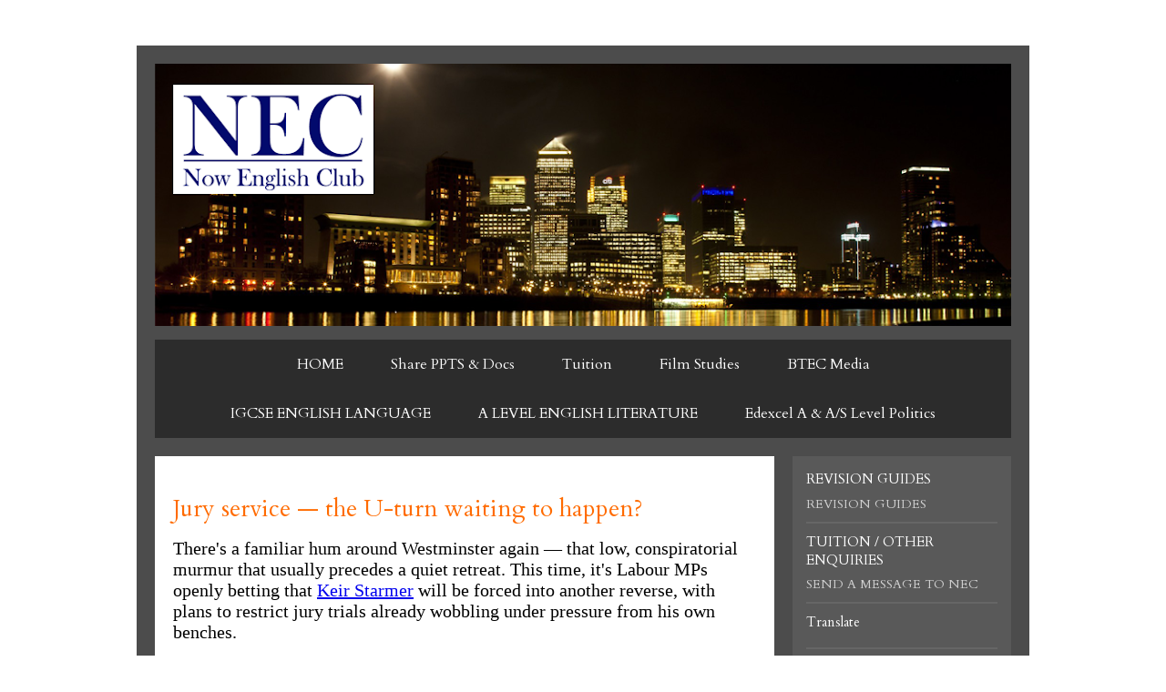

--- FILE ---
content_type: text/html; charset=UTF-8
request_url: http://www.nowenglishclub.com/
body_size: 26496
content:
<!DOCTYPE html>
<html class='v2' dir='ltr' xmlns='http://www.w3.org/1999/xhtml' xmlns:b='http://www.google.com/2005/gml/b' xmlns:data='http://www.google.com/2005/gml/data' xmlns:expr='http://www.google.com/2005/gml/expr'>
<head>
<link href='https://www.blogger.com/static/v1/widgets/335934321-css_bundle_v2.css' rel='stylesheet' type='text/css'/>
<meta content='IE=EmulateIE7' http-equiv='X-UA-Compatible'/>
<meta content='width=1100' name='viewport'/>
<meta content='text/html; charset=UTF-8' http-equiv='Content-Type'/>
<meta content='blogger' name='generator'/>
<link href='http://www.nowenglishclub.com/favicon.ico' rel='icon' type='image/x-icon'/>
<link href='http://www.nowenglishclub.com/' rel='canonical'/>
<link rel="alternate" type="application/atom+xml" title="Now English Club - Atom" href="http://www.nowenglishclub.com/feeds/posts/default" />
<link rel="alternate" type="application/rss+xml" title="Now English Club - RSS" href="http://www.nowenglishclub.com/feeds/posts/default?alt=rss" />
<link rel="service.post" type="application/atom+xml" title="Now English Club - Atom" href="https://www.blogger.com/feeds/1895801827070525796/posts/default" />
<!--Can't find substitution for tag [blog.ieCssRetrofitLinks]-->
<meta content='http://www.nowenglishclub.com/' property='og:url'/>
<meta content='Now English Club' property='og:title'/>
<meta content='' property='og:description'/>
<title>Now English Club</title>
<style type='text/css'>@font-face{font-family:'Cardo';font-style:normal;font-weight:400;font-display:swap;src:url(//fonts.gstatic.com/s/cardo/v21/wlp_gwjKBV1pqhvP3IE7225PUCk.woff2)format('woff2');unicode-range:U+0304-0305,U+0308,U+0331,U+10330-1034A;}@font-face{font-family:'Cardo';font-style:normal;font-weight:400;font-display:swap;src:url(//fonts.gstatic.com/s/cardo/v21/wlp_gwjKBV1pqhv03IE7225PUCk.woff2)format('woff2');unicode-range:U+1F00-1FFF;}@font-face{font-family:'Cardo';font-style:normal;font-weight:400;font-display:swap;src:url(//fonts.gstatic.com/s/cardo/v21/wlp_gwjKBV1pqhv73IE7225PUCk.woff2)format('woff2');unicode-range:U+0370-0377,U+037A-037F,U+0384-038A,U+038C,U+038E-03A1,U+03A3-03FF;}@font-face{font-family:'Cardo';font-style:normal;font-weight:400;font-display:swap;src:url(//fonts.gstatic.com/s/cardo/v21/wlp_gwjKBV1pqhv63IE7225PUCk.woff2)format('woff2');unicode-range:U+0307-0308,U+0590-05FF,U+200C-2010,U+20AA,U+25CC,U+FB1D-FB4F;}@font-face{font-family:'Cardo';font-style:normal;font-weight:400;font-display:swap;src:url(//fonts.gstatic.com/s/cardo/v21/wlp_gwjKBV1pqhu63IE7225PUCk.woff2)format('woff2');unicode-range:U+10300-1032F;}@font-face{font-family:'Cardo';font-style:normal;font-weight:400;font-display:swap;src:url(//fonts.gstatic.com/s/cardo/v21/wlp_gwjKBV1pqhvM3IE7225PUCk.woff2)format('woff2');unicode-range:U+16A0-16F8;}@font-face{font-family:'Cardo';font-style:normal;font-weight:400;font-display:swap;src:url(//fonts.gstatic.com/s/cardo/v21/wlp_gwjKBV1pqhv23IE7225PUCk.woff2)format('woff2');unicode-range:U+0100-02BA,U+02BD-02C5,U+02C7-02CC,U+02CE-02D7,U+02DD-02FF,U+0304,U+0308,U+0329,U+1D00-1DBF,U+1E00-1E9F,U+1EF2-1EFF,U+2020,U+20A0-20AB,U+20AD-20C0,U+2113,U+2C60-2C7F,U+A720-A7FF;}@font-face{font-family:'Cardo';font-style:normal;font-weight:400;font-display:swap;src:url(//fonts.gstatic.com/s/cardo/v21/wlp_gwjKBV1pqhv43IE7225P.woff2)format('woff2');unicode-range:U+0000-00FF,U+0131,U+0152-0153,U+02BB-02BC,U+02C6,U+02DA,U+02DC,U+0304,U+0308,U+0329,U+2000-206F,U+20AC,U+2122,U+2191,U+2193,U+2212,U+2215,U+FEFF,U+FFFD;}</style>
<style id='page-skin-1' type='text/css'><!--
/*
-----------------------------------------------
Blogger Template Style
Name:     Travel
Designer: Sookhee Lee
URL:      www.plyfly.net
----------------------------------------------- */
/* Variable definitions
====================
<Variable name="keycolor" description="Main Color" type="color" default="#539bcd"/>
<Group description="Page Text" selector="body">
<Variable name="body.font" description="Font" type="font"
default="normal normal 13px 'Trebuchet MS',Trebuchet,sans-serif"/>
<Variable name="body.text.color" description="Text Color" type="color" default="#bbbbbb"/>
</Group>
<Group description="Backgrounds" selector=".body-fauxcolumns-outer">
<Variable name="body.background.color" description="Outer Background" type="color" default="#539bcd"/>
<Variable name="content.background.color" description="Main Background" type="color" default="transparent"/>
</Group>
<Group description="Links" selector=".main-outer">
<Variable name="link.color" description="Link Color" type="color" default="#ff9900"/>
<Variable name="link.visited.color" description="Visited Color" type="color" default="#b87209"/>
<Variable name="link.hover.color" description="Hover Color" type="color" default="#ff9900"/>
</Group>
<Group description="Blog Title" selector=".header h1">
<Variable name="header.font" description="Font" type="font"
default="normal normal 60px 'Trebuchet MS',Trebuchet,sans-serif"/>
<Variable name="header.text.color" description="Text Color" type="color" default="#ffffff" />
</Group>
<Group description="Blog Description" selector=".header .description">
<Variable name="description.text.color" description="Description Color" type="color"
default="#444444" />
</Group>
<Group description="Tabs Text" selector=".tabs-inner .widget li a">
<Variable name="tabs.font" description="Font" type="font"
default="normal bold 16px 'Trebuchet MS',Trebuchet,sans-serif"/>
<Variable name="tabs.text.color" description="Text Color" type="color" default="#ffffff"/>
<Variable name="tabs.selected.text.color" description="Selected Color" type="color" default="#ffffff"/>
</Group>
<Group description="Tabs Background" selector=".tabs-outer .PageList">
<Variable name="tabs.background.color" description="Background Color" type="color" default="transparent"/>
<Variable name="tabs.selected.background.color" description="Selected Color" type="color" default="transparent"/>
</Group>
<Group description="Date Header" selector=".main-inner h2.date-header">
<Variable name="date.font" description="Font" type="font"
default="normal normal 14px 'Trebuchet MS',Trebuchet,sans-serif"/>
<Variable name="date.text.color" description="Text Color" type="color" default="#444444"/>
</Group>
<Group description="Post Title" selector="h3.post-title a">
<Variable name="post.title.font" description="Font" type="font"
default="normal bold 20px 'Trebuchet MS',Trebuchet,sans-serif"/>
<Variable name="post.title.text.color" description="Text Color" type="color"
default="#ffffff"/>
</Group>
<Group description="Post Background" selector=".column-center-inner">
<Variable name="post.background.color" description="Background Color" type="color"
default="transparent"/>
<Variable name="post.background.url" description="Post Background URL" type="url" default="none"/>
</Group>
<Group description="Gadget Title Color" selector="h2">
<Variable name="widget.title.font" description="Font" type="font"
default="normal bold 14px 'Trebuchet MS',Trebuchet,sans-serif"/>
<Variable name="widget.title.text.color" description="Title Color" type="color" default="#ffffff"/>
</Group>
<Group description="Gadget Text" selector=".footer-inner .widget, .sidebar .widget">
<Variable name="widget.font" description="Font" type="font"
default="normal normal 15px Cardo"/>
<Variable name="widget.text.color" description="Text Color" type="color" default="#444444"/>
</Group>
<Group description="Gadget Links" selector=".sidebar .widget">
<Variable name="widget.link.color" description="Link Color" type="color" default="#444444"/>
<Variable name="widget.link.visited.color" description="Visited Color" type="color" default="#ff6b00"/>
<Variable name="widget.alternate.text.color" description="Alternate Color" type="color" default="#ffffff"/>
</Group>
<Group description="Sidebar Background" selector=".column-left-inner .column-right-inner">
<Variable name="widget.outer.background.color" description="Background Color" type="color" default="transparent" />
<Variable name="widget.border.bevel.color" description="Bevel Color" type="color" default="transparent" />
</Group>
<Variable name="body.background" description="Body Background" type="background"
color="#ffffff" default="$(color) none repeat-x scroll top center"/>
<Variable name="content.background" description="Content Background" type="background"
color="transparent" default="$(color) none repeat scroll top center"/>
<Variable name="comments.background" description="Comments Background" type="background"
default="#cccccc none repeat scroll top center"/>
<Variable name="content.imageBorder.top.space" description="Content Image Border Top Space" type="length" default="0"/>
<Variable name="content.imageBorder.top" description="Content Image Border Top" type="url" default="none"/>
<Variable name="content.margin" description="Content Margin Top" type="length" default="20px"/>
<Variable name="content.padding" description="Content Padding" type="length" default="20px"/>
<Variable name="content.posts.padding" description="Posts Content Padding" type="length" default="10px"/>
<Variable name="tabs.background.gradient" description="Tabs Background Gradient" type="url"
default="url(//www.blogblog.com/1kt/travel/bg_black_50.png)"/>
<Variable name="tabs.selected.background.gradient" description="Tabs Selected Background Gradient" type="url"
default="url(//www.blogblog.com/1kt/travel/bg_black_50.png)"/>
<Variable name="widget.outer.background.gradient" description="Sidebar Gradient" type="url"
default="url(//www.blogblog.com/1kt/travel/bg_black_50.png)"/>
<Variable name="footer.background.gradient" description="Footer Background Gradient" type="url" default="none"/>
<Variable name="mobile.background.overlay" description="Mobile Background Overlay" type="string"
default="transparent none repeat scroll top left"/>
<Variable name="mobile.button.color" description="Mobile Button Color" type="color" default="#ffffff" />
<Variable name="startSide" description="Side where text starts in blog language" type="automatic" default="left"/>
<Variable name="endSide" description="Side where text ends in blog language" type="automatic" default="right"/>
*/
/* Content
----------------------------------------------- */
body, .body-fauxcolumn-outer {
font: normal normal 15px Cardo;
color: #444444;
background: #ffffff none no-repeat scroll center center;
}
html body .region-inner {
min-width: 0;
max-width: 100%;
width: auto;
}
a:link {
text-decoration:none;
color: #ff6b00;
}
a:visited {
text-decoration:none;
color: #ff6b00;
}
a:hover {
text-decoration:underline;
color: #444444;
}
.content-outer .content-cap-top {
height: 0;
background: transparent none repeat-x scroll top center;
}
.content-outer {
margin: 0 auto;
padding-top: 20px;
}
.content-inner {
background: transparent url(//www.blogblog.com/1kt/travel/bg_black_70.png) repeat scroll top left;
background-position: left -0;
background-color: transparent;
padding: 20px;
}
.main-inner .date-outer {
margin-bottom: 2em;
}
/* Header
----------------------------------------------- */
.header-inner .Header .titlewrapper,
.header-inner .Header .descriptionwrapper {
padding-left: 10px;
padding-right: 10px;
}
.Header h1 {
font: normal normal 60px Cardo;
color: #ffffff;
}
.Header h1 a {
color: #ffffff;
}
.Header .description {
font-size: 130%;
}
/* Tabs
----------------------------------------------- */
.tabs-inner {
margin: 1em 0 0;
padding: 0;
}
.tabs-inner .section {
margin: 0;
}
.tabs-inner .widget ul {
padding: 0;
background: #595959 url(//www.blogblog.com/1kt/travel/bg_black_50.png) repeat scroll top center;
}
.tabs-inner .widget li {
border: none;
}
.tabs-inner .widget li a {
display: inline-block;
padding: 1em 1.5em;
color: #ffffff;
font: normal normal 16px Cardo;
}
.tabs-inner .widget li.selected a,
.tabs-inner .widget li a:hover {
position: relative;
z-index: 1;
background: #595959 url(//www.blogblog.com/1kt/travel/bg_black_50.png) repeat scroll top center;
color: #ff6b00;
}
/* Headings
----------------------------------------------- */
h2 {
font: normal normal 15px Cardo;
color: #ffffff;
}
.main-inner h2.date-header {
font: normal normal 14px Cardo;
color: #444444;
}
.footer-inner .widget h2,
.sidebar .widget h2 {
padding-bottom: .5em;
}
/* Main
----------------------------------------------- */
.main-inner {
padding: 20px 0;
}
.main-inner .column-center-inner {
padding: 20px 0;
}
.main-inner .column-center-inner .section {
margin: 0 20px;
}
.main-inner .column-right-inner {
margin-left: 20px;
}
.main-inner .fauxcolumn-right-outer .fauxcolumn-inner {
margin-left: 20px;
background: #595959 none repeat scroll top left;
}
.main-inner .column-left-inner {
margin-right: 20px;
}
.main-inner .fauxcolumn-left-outer .fauxcolumn-inner {
margin-right: 20px;
background: #595959 none repeat scroll top left;
}
.main-inner .column-left-inner,
.main-inner .column-right-inner {
padding: 15px 0;
}
/* Posts
----------------------------------------------- */
h3.post-title {
margin-top: 20px;
}
h3.post-title a {
font: normal normal 26px Cardo;
color: #ff6b00;
}
h3.post-title a:hover {
text-decoration: underline;
}
.main-inner .column-center-outer {
background: #ffffff none repeat scroll top left;
_background-image: none;
}
.post-body {
line-height: 1.4;
position: relative;
}
.post-header {
margin: 0 0 1em;
line-height: 1.6;
}
.post-footer {
margin: .5em 0;
line-height: 1.6;
}
#blog-pager {
font-size: 140%;
}
#comments {
background: #cccccc none repeat scroll top center;
padding: 15px;
}
#comments .comment-author {
padding-top: 1.5em;
}
#comments h4,
#comments .comment-author a,
#comments .comment-timestamp a {
color: #ff6b00;
}
#comments .comment-author:first-child {
padding-top: 0;
border-top: none;
}
.avatar-image-container {
margin: .2em 0 0;
}
/* Comments
----------------------------------------------- */
#comments a {
color: #ff6b00;
}
.comments .comments-content .icon.blog-author {
background-repeat: no-repeat;
background-image: url([data-uri]);
}
.comments .comments-content .loadmore a {
border-top: 1px solid #ff6b00;
border-bottom: 1px solid #ff6b00;
}
.comments .comment-thread.inline-thread {
background: #ffffff;
}
.comments .continue {
border-top: 2px solid #ff6b00;
}
/* Widgets
----------------------------------------------- */
.sidebar .widget {
border-bottom: 2px solid #666666;
padding-bottom: 10px;
margin: 10px 0;
}
.sidebar .widget:first-child {
margin-top: 0;
}
.sidebar .widget:last-child {
border-bottom: none;
margin-bottom: 0;
padding-bottom: 0;
}
.footer-inner .widget,
.sidebar .widget {
font: normal normal 14px Cardo;
color: #ffffff;
}
.sidebar .widget a:link {
color: #d1d1d1;
text-decoration: none;
}
.sidebar .widget a:visited {
color: #e20b18;
}
.sidebar .widget a:hover {
color: #d1d1d1;
text-decoration: underline;
}
.footer-inner .widget a:link {
color: #ff6b00;
text-decoration: none;
}
.footer-inner .widget a:visited {
color: #ff6b00;
}
.footer-inner .widget a:hover {
color: #ff6b00;
text-decoration: underline;
}
.widget .zippy {
color: #ffffff;
}
.footer-inner {
background: transparent none repeat scroll top center;
}
/* Mobile
----------------------------------------------- */
body.mobile  {
padding: 0 10px;
background-size: 100% auto;
}
body.mobile .AdSense {
margin: 0 -10px;
}
.mobile .body-fauxcolumn-outer {
background: transparent none repeat scroll top left;
}
.mobile .footer-inner .widget a:link {
color: #d1d1d1;
text-decoration: none;
}
.mobile .footer-inner .widget a:visited {
color: #e20b18;
}
.mobile-post-outer a {
color: #ff6b00;
}
.mobile-link-button {
background-color: #ff6b00;
}
.mobile-link-button a:link, .mobile-link-button a:visited {
color: #ffffff;
}
.mobile-index-contents {
color: #444444;
}
.mobile .tabs-inner .PageList .widget-content {
background: #595959 url(//www.blogblog.com/1kt/travel/bg_black_50.png) repeat scroll top center;
color: #ff6b00;
}
.mobile .tabs-inner .PageList .widget-content .pagelist-arrow {
border-left: 1px solid #ff6b00;
}
#Attribution1 {display: none;}
.PageList {text-align:center !important;}
.PageList li {display:inline !important; float:none !important;}#Attribution1 {display: none;}
.PageList {text-align:center !important;}
.PageList li {display:inline !important; float:none !important;}#Attribution1 {display: none;}
.PageList {text-align:center !important;}
.PageList li {display:inline !important; float:none !important;}#Attribution1 {display: none;}
.PageList {text-align:center !important;}
.PageList li {display:inline !important; float:none !important;}#Attribution1 {display: none;}
.PageList {text-align:center !important;}
.PageList li {display:inline !important; float:none !important;}#Attribution1 {display: none;}
.PageList {text-align:center !important;}
.PageList li {display:inline !important; float:none !important;}#Attribution1 {display: none;}
.PageList {text-align:center !important;}
.PageList li {display:inline !important; float:none !important;}#Attribution1 {display: none;}
.PageList {text-align:center !important;}
.PageList li {display:inline !important; float:none !important;}#Attribution1 {display: none;}
.PageList {text-align:center !important;}
.PageList li {display:inline !important; float:none !important;}#Attribution1 {display: none;}
.PageList {text-align:center !important;}
.PageList li {display:inline !important; float:none !important;}#Attribution1 {display: none;}
.PageList {text-align:center !important;}
.PageList li {display:inline !important; float:none !important;}#Attribution1 {display: none;}
.PageList {text-align:center !important;}
.PageList li {display:inline !important; float:none !important;}#Attribution1 {display: none;}
.PageList {text-align:center !important;}
.PageList li {display:inline !important; float:none !important;}#Attribution1 {display: none;}
.PageList {text-align:center !important;}
.PageList li {display:inline !important; float:none !important;}#Attribution1 {display: none;}
.PageList {text-align:center !important;}
.PageList li {display:inline !important; float:none !important;}#Attribution1 {display: none;}
.PageList {text-align:center !important;}
.PageList li {display:inline !important; float:none !important;}#Attribution1 {display: none;}
.PageList {text-align:center !important;}
.PageList li {display:inline !important; float:none !important;}#Attribution1 {display: none;}
.PageList {text-align:center !important;}
.PageList li {display:inline !important; float:none !important;}#Attribution1 {display: none;}
.PageList {text-align:center !important;}
.PageList li {display:inline !important; float:none !important;}#Attribution1 {display: none;}
.PageList {text-align:center !important;}
.PageList li {display:inline !important; float:none !important;}#Attribution1 {display: none;}
.PageList {text-align:center !important;}
.PageList li {display:inline !important; float:none !important;}#Attribution1 {display: none;}
.PageList {text-align:center !important;}
.PageList li {display:inline !important; float:none !important;}#Attribution1 {display: none;}
.PageList {text-align:center !important;}
.PageList li {display:inline !important; float:none !important;}
#Attribution1 {display: none;}
.PageList {text-align:center !important;}
.PageList li {display:inline !important; float:none !important;}
--></style>
<style id='template-skin-1' type='text/css'><!--
body {
min-width: 980px;
}
.content-outer, .content-fauxcolumn-outer, .region-inner {
min-width: 980px;
max-width: 980px;
_width: 980px;
}
.main-inner .columns {
padding-left: 0px;
padding-right: 260px;
}
.main-inner .fauxcolumn-center-outer {
left: 0px;
right: 260px;
/* IE6 does not respect left and right together */
_width: expression(this.parentNode.offsetWidth -
parseInt("0px") -
parseInt("260px") + 'px');
}
.main-inner .fauxcolumn-left-outer {
width: 0px;
}
.main-inner .fauxcolumn-right-outer {
width: 260px;
}
.main-inner .column-left-outer {
width: 0px;
right: 100%;
margin-left: -0px;
}
.main-inner .column-right-outer {
width: 260px;
margin-right: -260px;
}
#layout {
min-width: 0;
}
#layout .content-outer {
min-width: 0;
width: 800px;
}
#layout .region-inner {
min-width: 0;
width: auto;
}
--></style>
<script type='text/javascript'>var switchTo5x=true;</script>
<script src='http://w.sharethis.com/button/buttons.js' type='text/javascript'></script>
<script type='text/javascript'>stLight.options({publisher: "ur-866324d3-cfe6-491c-5136-841756b69a05", doNotHash: false, doNotCopy: false, hashAddressBar: false});</script>
<link href='https://blogger.googleusercontent.com/img/b/R29vZ2xl/AVvXsEjeMUaXruH3Dtt3BXTENuMYaQO1bHI0dYnHbwM2x6nXtjK07Knas9XjmQRiYqhYPuYgC-tgzpkExQQmU_cZkqrB0Hv0e7cAMOWQ38YTRd1B4JCMwstdZllEr-iprFke5yzxDLiZugrA2xg/s1600/NEV+FAV.png' rel='shortcut icon'/>
<link href='https://blogger.googleusercontent.com/img/b/R29vZ2xl/AVvXsEjeMUaXruH3Dtt3BXTENuMYaQO1bHI0dYnHbwM2x6nXtjK07Knas9XjmQRiYqhYPuYgC-tgzpkExQQmU_cZkqrB0Hv0e7cAMOWQ38YTRd1B4JCMwstdZllEr-iprFke5yzxDLiZugrA2xg/s1600/NEV+FAV.pngg' rel='icon'/>
<link href='https://www.blogger.com/dyn-css/authorization.css?targetBlogID=1895801827070525796&amp;zx=22f3cc7c-d054-4b67-98b1-50e1230c7022' media='none' onload='if(media!=&#39;all&#39;)media=&#39;all&#39;' rel='stylesheet'/><noscript><link href='https://www.blogger.com/dyn-css/authorization.css?targetBlogID=1895801827070525796&amp;zx=22f3cc7c-d054-4b67-98b1-50e1230c7022' rel='stylesheet'/></noscript>
<meta name='google-adsense-platform-account' content='ca-host-pub-1556223355139109'/>
<meta name='google-adsense-platform-domain' content='blogspot.com'/>

<!-- data-ad-client=ca-pub-2436573106725519 -->

</head>
<body class='loading'>
<div class='navbar no-items section' id='navbar'>
</div>
<div itemscope='itemscope' itemtype='http://schema.org/Blog' style='display: none;'>
<meta content='Now English Club' itemprop='name'/>
</div>
<div class='body-fauxcolumns'>
<div class='fauxcolumn-outer body-fauxcolumn-outer'>
<div class='cap-top'>
<div class='cap-left'></div>
<div class='cap-right'></div>
</div>
<div class='fauxborder-left'>
<div class='fauxborder-right'></div>
<div class='fauxcolumn-inner'>
</div>
</div>
<div class='cap-bottom'>
<div class='cap-left'></div>
<div class='cap-right'></div>
</div>
</div>
</div>
<div class='content'>
<div class='content-fauxcolumns'>
<div class='fauxcolumn-outer content-fauxcolumn-outer'>
<div class='cap-top'>
<div class='cap-left'></div>
<div class='cap-right'></div>
</div>
<div class='fauxborder-left'>
<div class='fauxborder-right'></div>
<div class='fauxcolumn-inner'>
</div>
</div>
<div class='cap-bottom'>
<div class='cap-left'></div>
<div class='cap-right'></div>
</div>
</div>
</div>
<div class='content-outer'>
<div class='content-cap-top cap-top'>
<div class='cap-left'></div>
<div class='cap-right'></div>
</div>
<div class='fauxborder-left content-fauxborder-left'>
<div class='fauxborder-right content-fauxborder-right'></div>
<div class='content-inner'>
<header>
<div class='header-outer'>
<div class='header-cap-top cap-top'>
<div class='cap-left'></div>
<div class='cap-right'></div>
</div>
<div class='fauxborder-left header-fauxborder-left'>
<div class='fauxborder-right header-fauxborder-right'></div>
<div class='region-inner header-inner'>
<div class='header section' id='header'><div class='widget Header' data-version='1' id='Header1'>
<div id='header-inner'>
<a href='http://www.nowenglishclub.com/' style='display: block'>
<img alt='Now English Club' height='288px; ' id='Header1_headerimg' src='https://blogger.googleusercontent.com/img/b/R29vZ2xl/AVvXsEi5Ez73eIkJz0tHZlCbY7W1bdWpFZXCgGjvBMBe2g8nNUXrX1-B3JzQgWPJ16qXdaO9srEhSLcm0F_x9SpkrRuyZJYZAW_7n4ZkJrBKkVeoWy73GM649tKGcxod1Bso3Gn4Gp_jKsp_cEw/s940/NEC+header.png' style='display: block' width='940px; '/>
</a>
</div>
</div></div>
</div>
</div>
<div class='header-cap-bottom cap-bottom'>
<div class='cap-left'></div>
<div class='cap-right'></div>
</div>
</div>
</header>
<div class='tabs-outer'>
<div class='tabs-cap-top cap-top'>
<div class='cap-left'></div>
<div class='cap-right'></div>
</div>
<div class='fauxborder-left tabs-fauxborder-left'>
<div class='fauxborder-right tabs-fauxborder-right'></div>
<div class='region-inner tabs-inner'>
<div class='tabs section' id='crosscol'><div class='widget PageList' data-version='1' id='PageList1'>
<h2>Pages</h2>
<div class='widget-content'>
<ul>
<li>
<a href='http://www.nowenglishclub.com/'>HOME</a>
</li>
<li>
<a href='http://www.nowenglishclub.com/p/about-us.html'>Share PPTS &amp; Docs</a>
</li>
<li>
<a href='http://www.nowenglishclub.com/p/links.html'>Tuition</a>
</li>
<li>
<a href='http://www.nowenglishclub.com/p/film-studies.html'>Film Studies</a>
</li>
<li>
<a href='http://www.nowenglishclub.com/p/creative-media-production-exemplar.html'>BTEC Media</a>
</li>
<li>
<a href='http://www.nowenglishclub.com/p/v-behaviorurldefaultvmlo.html'>IGCSE ENGLISH LANGUAGE</a>
</li>
<li>
<a href='http://www.nowenglishclub.com/p/a-level-english-literature.html'>A LEVEL ENGLISH LITERATURE </a>
</li>
<li>
<a href='http://www.nowenglishclub.com/p/edexcel-as-level-politics.html'>Edexcel A & A/S Level Politics</a>
</li>
</ul>
<div class='clear'></div>
</div>
</div></div>
<div class='tabs no-items section' id='crosscol-overflow'></div>
</div>
</div>
<div class='tabs-cap-bottom cap-bottom'>
<div class='cap-left'></div>
<div class='cap-right'></div>
</div>
</div>
<div class='main-outer'>
<div class='main-cap-top cap-top'>
<div class='cap-left'></div>
<div class='cap-right'></div>
</div>
<div class='fauxborder-left main-fauxborder-left'>
<div class='fauxborder-right main-fauxborder-right'></div>
<div class='region-inner main-inner'>
<div class='columns fauxcolumns'>
<div class='fauxcolumn-outer fauxcolumn-center-outer'>
<div class='cap-top'>
<div class='cap-left'></div>
<div class='cap-right'></div>
</div>
<div class='fauxborder-left'>
<div class='fauxborder-right'></div>
<div class='fauxcolumn-inner'>
</div>
</div>
<div class='cap-bottom'>
<div class='cap-left'></div>
<div class='cap-right'></div>
</div>
</div>
<div class='fauxcolumn-outer fauxcolumn-left-outer'>
<div class='cap-top'>
<div class='cap-left'></div>
<div class='cap-right'></div>
</div>
<div class='fauxborder-left'>
<div class='fauxborder-right'></div>
<div class='fauxcolumn-inner'>
</div>
</div>
<div class='cap-bottom'>
<div class='cap-left'></div>
<div class='cap-right'></div>
</div>
</div>
<div class='fauxcolumn-outer fauxcolumn-right-outer'>
<div class='cap-top'>
<div class='cap-left'></div>
<div class='cap-right'></div>
</div>
<div class='fauxborder-left'>
<div class='fauxborder-right'></div>
<div class='fauxcolumn-inner'>
</div>
</div>
<div class='cap-bottom'>
<div class='cap-left'></div>
<div class='cap-right'></div>
</div>
</div>
<!-- corrects IE6 width calculation -->
<div class='columns-inner'>
<div class='column-center-outer'>
<div class='column-center-inner'>
<div class='main section' id='main'><div class='widget Blog' data-version='1' id='Blog1'>
<div class='blog-posts hfeed'>

          <div class="date-outer">
        

          <div class="date-posts">
        
<div class='post-outer'>
<div class='post hentry' itemprop='blogPost' itemscope='itemscope' itemtype='http://schema.org/BlogPosting'>
<meta content='1895801827070525796' itemprop='blogId'/>
<meta content='9142412341339941564' itemprop='postId'/>
<a name='9142412341339941564'></a>
<h3 class='post-title entry-title' itemprop='name'>
<a href='http://www.nowenglishclub.com/2026/01/jury-service-u-turn-waiting-to-happen.html'>Jury service &#8212; the U-turn waiting to happen?</a>
</h3>
<div class='post-header'>
<div class='post-header-line-1'></div>
</div>
<div class='post-body entry-content' id='post-body-9142412341339941564' itemprop='description articleBody'>
<p dir="ltr" style="line-height: normal; margin: 0px 0px 12px;"><span style="font-family: &quot;Times New Roman&quot;; font-size: 20px; color: rgb(0, 0, 0);">There's a familiar hum around Westminster again &#8212; that low, conspiratorial murmur that usually precedes a quiet   retreat. This time, it's Labour MPs openly betting that </span><span style="font-family: &quot;Times New Roman&quot;; font-size: 20px; color: rgb(0, 0, 238);"><u><a href="chatgpt://generic-entity?number=0" style="color: rgb(0, 0, 238); margin-top: 0px; margin-bottom: 0px;">Keir   Starmer</a></u></span><span style="font-family: &quot;Times New Roman&quot;; font-size: 20px; color: rgb(0, 0, 0);">&nbsp;will be forced into another reverse, with plans to restrict jury trials already wobbling under pressure from his own benches.</span></p>  <p style="line-height: normal; margin: 0px 0px 12px; min-height: 13.8px;"><span style="font-family: &quot;Times New Roman&quot;; font-size: 12px; color: rgb(0, 0, 0);"><br>  </span></p>  <p style="line-height: normal; margin: 0px 0px 12px;"><span style="font-family: &quot;Times New Roman&quot;; font-size: 20px; color: rgb(0, 0, 0);">Privately, MPs are saying the plan won't survive contact with Parliament. Publicly, they're sharpening the knives.</span></p>  <p style="line-height: normal; margin: 0px 0px 12px; min-height: 13.8px;"><span style="font-family: &quot;Times New Roman&quot;; font-size: 12px; color: rgb(0, 0, 0);"><br>  </span></p>  <p style="line-height: normal; margin: 0px; min-height: 13.8px;"><span style="font-family: &quot;Times New Roman&quot;; font-size: 12px; color: rgb(128, 128, 128);"><br>  </span></p>  <p style="line-height: normal; margin: 0px 0px 12px; min-height: 13.8px;"><span style="font-family: &quot;Times New Roman&quot;; font-size: 12px; color: rgb(0, 0, 0);"><br>  </span></p>  <p style="line-height: normal; margin: 0px 0px 12px; min-height: 13.8px;"><span style="font-family: &quot;Times New Roman&quot;; font-size: 12px; color: rgb(0, 0, 0);"><br>  </span></p>  <p style="line-height: normal; margin: 0px 0px 14px;"><span style="font-family: TimesNewRomanPS-BoldMT; font-size: 21px; color: rgb(0, 0, 0);"><b>The mood music</b></span></p>  <p style="line-height: normal; margin: 0px 0px 12px; min-height: 13.8px;"><span style="font-family: &quot;Times New Roman&quot;; font-size: 12px; color: rgb(0, 0, 0);"><br>  </span></p>  <p style="line-height: normal; margin: 0px 0px 12px; min-height: 13.8px;"><span style="font-family: &quot;Times New Roman&quot;; font-size: 12px; color: rgb(0, 0, 0);"><br>  </span></p>  <p style="line-height: normal; margin: 0px 0px 12px;"><span style="font-family: &quot;Times New Roman&quot;; font-size: 20px; color: rgb(0, 0, 0);">One backbencher didn't mince words, predicting the whole idea will simply disappear:</span></p>  <p style="line-height: normal; margin: 0px 0px 12px; min-height: 13.8px;"><span style="font-family: &quot;Times New Roman&quot;; font-size: 12px; color: rgb(0, 0, 0);"><br>  </span></p>  <p style="text-indent: -15px; line-height: normal; margin: 0px 0px 0px 15px;"><span style="font-family: &quot;Times New Roman&quot;; font-size: 26px; color: rgb(17, 17, 17);">"It looks like the whole thing will be quietly ditched."</span></p>  <p style="line-height: normal; margin: 0px 0px 12px; min-height: 13.8px;"><span style="font-family: &quot;Times New Roman&quot;; font-size: 12px; color: rgb(0, 0, 0);"><br>  </span></p>  <p style="line-height: normal; margin: 0px 0px 12px;"><span style="font-family: &quot;Times New Roman&quot;; font-size: 20px; color: rgb(0, 0, 0);">Another senior Labour MP was even blunter about the timetable &#8212; and its political fragility:</span></p>  <p style="line-height: normal; margin: 0px 0px 12px; min-height: 13.8px;"><span style="font-family: &quot;Times New Roman&quot;; font-size: 12px; color: rgb(0, 0, 0);"><br>  </span></p>  <p style="text-indent: -15px; line-height: normal; margin: 0px 0px 0px 15px;"><span style="font-family: &quot;Times New Roman&quot;; font-size: 26px; color: rgb(17, 17, 17);">"I would be amazed if they actually follow through with the attacks on jury trial&#8230; October is   a long way away in political terms. I presume they'll dump it &#8212; quietly or otherwise."</span></p>  <p style="line-height: normal; margin: 0px 0px 12px; min-height: 13.8px;"><span style="font-family: &quot;Times New Roman&quot;; font-size: 12px; color: rgb(0, 0, 0);"><br>  </span></p>  <p style="line-height: normal; margin: 0px; min-height: 13.8px;"><span style="font-family: &quot;Times New Roman&quot;; font-size: 12px; color: rgb(128, 128, 128);"><br>  </span></p>  <p style="line-height: normal; margin: 0px 0px 12px; min-height: 13.8px;"><span style="font-family: &quot;Times New Roman&quot;; font-size: 12px; color: rgb(0, 0, 0);"><br>  </span></p>  <p style="line-height: normal; margin: 0px 0px 12px; min-height: 13.8px;"><span style="font-family: &quot;Times New Roman&quot;; font-size: 12px; color: rgb(0, 0, 0);"><br>  </span></p>  <p style="line-height: normal; margin: 0px 0px 14px;"><span style="font-family: TimesNewRomanPS-BoldMT; font-size: 21px; color: rgb(0, 0, 0);"><b>Karl Turner breaks cover</b></span></p>  <p style="line-height: normal; margin: 0px 0px 12px; min-height: 13.8px;"><span style="font-family: &quot;Times New Roman&quot;; font-size: 12px; color: rgb(0, 0, 0);"><br>  </span></p>  <p style="line-height: normal; margin: 0px 0px 12px; min-height: 13.8px;"><span style="font-family: &quot;Times New Roman&quot;; font-size: 12px; color: rgb(0, 0, 0);"><br>  </span></p>  <p style="line-height: normal; margin: 0px 0px 12px;"><span style="font-family: &quot;Times New Roman&quot;; font-size: 20px; color: rgb(0, 0, 0);">The most striking intervention comes from  </span><span style="font-family: &quot;Times New Roman&quot;; font-size: 20px; color: rgb(0, 0, 238);"><u><a href="chatgpt://generic-entity?number=1" style="color: rgb(0, 0, 238); margin-top: 0px; margin-bottom: 0px;">Karl Turner</a></u></span><span style="font-family: &quot;Times New Roman&quot;; font-size: 20px; color: rgb(0, 0, 0);">,   a rare rebel who says he has never previously broken ranks.</span></p>  <p style="line-height: normal; margin: 0px 0px 12px; min-height: 13.8px;"><span style="font-family: &quot;Times New Roman&quot;; font-size: 12px; color: rgb(0, 0, 0);"><br>  </span></p>  <p style="line-height: normal; margin: 0px 0px 12px;"><span style="font-family: &quot;Times New Roman&quot;; font-size: 20px; color: rgb(0, 0, 0);">His verdict on the proposals was scathing:</span></p>  <p style="line-height: normal; margin: 0px 0px 12px; min-height: 13.8px;"><span style="font-family: &quot;Times New Roman&quot;; font-size: 12px; color: rgb(0, 0, 0);"><br>  </span></p>  <p style="text-indent: -15px; line-height: normal; margin: 0px 0px 0px 15px;"><span style="font-family: &quot;Times New Roman&quot;; font-size: 26px; color: rgb(17, 17, 17);">"People are cheesed off. It's not in the manifesto. If this was the Tory government doing this,   Labour MPs would be going absolutely stark raving mad &#8212; including Keir Starmer and including  </span><span style="font-family: &quot;Times New Roman&quot;; font-size: 26px; color: rgb(0, 0, 238);"><u><a href="chatgpt://generic-entity?number=2" style="color: rgb(0, 0, 238); margin-top: 0px; margin-bottom: 0px;">David Lammy</a></u></span><span style="font-family: &quot;Times New Roman&quot;; font-size: 26px; color: rgb(17, 17, 17);">."</span></p>  <p style="line-height: normal; margin: 0px 0px 12px; min-height: 13.8px;"><span style="font-family: &quot;Times New Roman&quot;; font-size: 12px; color: rgb(0, 0, 0);"><br>  </span></p>  <p style="line-height: normal; margin: 0px 0px 12px;"><span style="font-family: &quot;Times New Roman&quot;; font-size: 20px; color: rgb(0, 0, 0);">Turner says the anger is now boiling over:</span></p>  <p style="line-height: normal; margin: 0px 0px 12px; min-height: 13.8px;"><span style="font-family: &quot;Times New Roman&quot;; font-size: 12px; color: rgb(0, 0, 0);"><br>  </span></p>  <p style="text-indent: -15px; line-height: normal; margin: 0px 0px 0px 15px;"><span style="font-family: &quot;Times New Roman&quot;; font-size: 26px; color: rgb(17, 17, 17);">"We are absolutely seething with the government, with the prime minister and with David Lammy&#8230;   I want to see him face to face on this single issue and I expect him to instruct Lammy to stop and think again."</span></p>  <p style="line-height: normal; margin: 0px 0px 12px; min-height: 13.8px;"><span style="font-family: &quot;Times New Roman&quot;; font-size: 12px; color: rgb(0, 0, 0);"><br>  </span></p>  <p style="line-height: normal; margin: 0px 0px 12px;"><span style="font-family: &quot;Times New Roman&quot;; font-size: 20px; color: rgb(0, 0, 0);">And he's confident the Commons would block it outright:</span></p>  <p style="line-height: normal; margin: 0px 0px 12px; min-height: 13.8px;"><span style="font-family: &quot;Times New Roman&quot;; font-size: 12px; color: rgb(0, 0, 0);"><br>  </span></p>  <p style="text-indent: -15px; line-height: normal; margin: 0px 0px 0px 15px;"><span style="font-family: &quot;Times New Roman&quot;; font-size: 26px; color: rgb(17, 17, 17);">"I am absolutely confident that if they're daft enough to put this legislation forward&#8230; I'm   confident we'll defeat it."</span></p>  <p style="line-height: normal; margin: 0px 0px 12px; min-height: 13.8px;"><span style="font-family: &quot;Times New Roman&quot;; font-size: 12px; color: rgb(0, 0, 0);"><br>  </span></p>  <p style="line-height: normal; margin: 0px; min-height: 13.8px;"><span style="font-family: &quot;Times New Roman&quot;; font-size: 12px; color: rgb(128, 128, 128);"><br>  </span></p>  <p style="line-height: normal; margin: 0px 0px 12px; min-height: 13.8px;"><span style="font-family: &quot;Times New Roman&quot;; font-size: 12px; color: rgb(0, 0, 0);"><br>  </span></p>  <p style="line-height: normal; margin: 0px 0px 12px; min-height: 13.8px;"><span style="font-family: &quot;Times New Roman&quot;; font-size: 12px; color: rgb(0, 0, 0);"><br>  </span></p>  <p style="line-height: normal; margin: 0px 0px 14px;"><span style="font-family: TimesNewRomanPS-BoldMT; font-size: 21px; color: rgb(0, 0, 0);"><b>What's actually being proposed</b></span></p>  <p style="line-height: normal; margin: 0px 0px 12px; min-height: 13.8px;"><span style="font-family: &quot;Times New Roman&quot;; font-size: 12px; color: rgb(0, 0, 0);"><br>  </span></p>  <p style="line-height: normal; margin: 0px 0px 12px; min-height: 13.8px;"><span style="font-family: &quot;Times New Roman&quot;; font-size: 12px; color: rgb(0, 0, 0);"><br>  </span></p>  <p style="line-height: normal; margin: 0px 0px 12px;"><span style="font-family: &quot;Times New Roman&quot;; font-size: 20px; color: rgb(0, 0, 0);">The plan &#8212; announced last year by Lammy &#8212; is rooted in recommendations from retired judge  </span><span style="font-family: &quot;Times New Roman&quot;; font-size: 20px; color: rgb(0, 0, 238);"><u><a href="chatgpt://generic-entity?number=3" style="color: rgb(0, 0, 238); margin-top: 0px; margin-bottom: 0px;">Sir Brian Leveson</a></u></span><span style="font-family: &quot;Times New Roman&quot;; font-size: 20px; color: rgb(0, 0, 0);">&nbsp;and   is framed as a response to the post-Covid court backlog.</span></p>  <p style="line-height: normal; margin: 0px 0px 12px; min-height: 13.8px;"><span style="font-family: &quot;Times New Roman&quot;; font-size: 12px; color: rgb(0, 0, 0);"><br>  </span></p>  <p style="line-height: normal; margin: 0px 0px 12px;"><span style="font-family: &quot;Times New Roman&quot;; font-size: 20px; color: rgb(0, 0, 0);">Key elements include:</span></p>  <p style="line-height: normal; margin: 0px 0px 12px; min-height: 13.8px;"><span style="font-family: &quot;Times New Roman&quot;; font-size: 12px; color: rgb(0, 0, 0);"><br>  </span></p>  <ul style="list-style-type: disc;">  <li style="font-family: &quot;Times New Roman&quot;; font-size: 20px; color: rgb(0, 0, 0); line-height: normal; margin: 0px 0px 12px;">  Jury trials reserved only for the most serious offences (murder, rape)</li><li style="font-family: &quot;Times New Roman&quot;; font-size: 20px; color: rgb(0, 0, 0); line-height: normal; margin: 0px 0px 12px;">  Judge-only trials for cases likely to result in sentences under three years</li><li style="font-family: &quot;Times New Roman&quot;; font-size: 20px; color: rgb(0, 0, 0); line-height: normal; margin: 0px 0px 12px;">  Long fraud and financial cases moved out of jury courts</li><li style="font-family: &quot;Times New Roman&quot;; font-size: 20px; color: rgb(0, 0, 0); line-height: normal; margin: 0px 0px 12px;">  Interim "swift courts" and expanded use of magistrates</li></ul>  <p style="line-height: normal; margin: 0px 0px 12px; min-height: 13.8px;"><span style="font-family: &quot;Times New Roman&quot;; font-size: 12px; color: rgb(0, 0, 0);"><br>  </span></p>  <p style="line-height: normal; margin: 0px 0px 12px; min-height: 13.8px;"><span style="font-family: &quot;Times New Roman&quot;; font-size: 12px; color: rgb(0, 0, 0);"><br>  </span></p>  <p style="line-height: normal; margin: 0px 0px 12px;"><span style="font-family: &quot;Times New Roman&quot;; font-size: 20px; color: rgb(0, 0, 0);">The aim: speed, efficiency, fewer jurors tied up for months.</span></p>  <p style="line-height: normal; margin: 0px 0px 12px;"><span style="font-family: &quot;Times New Roman&quot;; font-size: 20px; color: rgb(0, 0, 0);">The cost: a direct challenge to the principle of jury trial.</span></p>  <p style="line-height: normal; margin: 0px 0px 12px; min-height: 13.8px;"><span style="font-family: &quot;Times New Roman&quot;; font-size: 12px; color: rgb(0, 0, 0);"><br>  </span></p>  <p style="line-height: normal; margin: 0px; min-height: 13.8px;"><span style="font-family: &quot;Times New Roman&quot;; font-size: 12px; color: rgb(128, 128, 128);"><br>  </span></p>  <p style="line-height: normal; margin: 0px 0px 12px; min-height: 13.8px;"><span style="font-family: &quot;Times New Roman&quot;; font-size: 12px; color: rgb(0, 0, 0);"><br>  </span></p>  <p style="line-height: normal; margin: 0px 0px 12px; min-height: 13.8px;"><span style="font-family: &quot;Times New Roman&quot;; font-size: 12px; color: rgb(0, 0, 0);"><br>  </span></p>  <p style="line-height: normal; margin: 0px 0px 14px;"><span style="font-family: TimesNewRomanPS-BoldMT; font-size: 21px; color: rgb(0, 0, 0);"><b>The déjà vu factor</b></span></p>  <p style="line-height: normal; margin: 0px 0px 12px; min-height: 13.8px;"><span style="font-family: &quot;Times New Roman&quot;; font-size: 12px; color: rgb(0, 0, 0);"><br>  </span></p>  <p style="line-height: normal; margin: 0px 0px 12px; min-height: 13.8px;"><span style="font-family: &quot;Times New Roman&quot;; font-size: 12px; color: rgb(0, 0, 0);"><br>  </span></p>  <p style="line-height: normal; margin: 0px 0px 12px;"><span style="font-family: &quot;Times New Roman&quot;; font-size: 20px; color: rgb(0, 0, 0);">Several MPs see clear parallels with last summer's welfare rebellion, when a &#163;5bn cut was abandoned to avoid a Commons   defeat. That sense of déjà vu has only grown after reports &#8212; first published by </span>  <span style="font-family: &quot;Times New Roman&quot;; font-size: 20px; color: rgb(0, 0, 238);"><u><a href="chatgpt://generic-entity?number=4" style="color: rgb(0, 0, 238); margin-top: 0px; margin-bottom: 0px;">The Independent</a></u></span><span style="font-family: &quot;Times New Roman&quot;; font-size: 20px; color: rgb(0, 0, 0);">&nbsp;&#8212;   that </span><span style="font-family: &quot;Times New Roman&quot;; font-size: 20px; color: rgb(0, 0, 238);"><u><a href="chatgpt://generic-entity?number=5" style="color: rgb(0, 0, 238); margin-top: 0px; margin-bottom: 0px;">Rachel Reeves</a></u></span><span style="font-family: &quot;Times New Roman&quot;; font-size: 20px; color: rgb(0, 0, 0);">&nbsp;is   already preparing to ditch plans to scrap business rates relief for pubs.</span></p>  <p style="line-height: normal; margin: 0px 0px 12px; min-height: 13.8px;"><span style="font-family: &quot;Times New Roman&quot;; font-size: 12px; color: rgb(0, 0, 0);"><br>  </span></p>  <p style="line-height: normal; margin: 0px 0px 12px;"><span style="font-family: &quot;Times New Roman&quot;; font-size: 20px; color: rgb(0, 0, 0);">One MP summed it up neatly: this feels like another retreat being pre-loaded.</span></p>  <p style="line-height: normal; margin: 0px 0px 12px; min-height: 13.8px;"><span style="font-family: &quot;Times New Roman&quot;; font-size: 12px; color: rgb(0, 0, 0);"><br>  </span></p>  <p style="line-height: normal; margin: 0px; min-height: 13.8px;"><span style="font-family: &quot;Times New Roman&quot;; font-size: 12px; color: rgb(128, 128, 128);"><br>  </span></p>  <p style="line-height: normal; margin: 0px 0px 12px; min-height: 13.8px;"><span style="font-family: &quot;Times New Roman&quot;; font-size: 12px; color: rgb(0, 0, 0);"><br>  </span></p>  <p style="line-height: normal; margin: 0px 0px 12px; min-height: 13.8px;"><span style="font-family: &quot;Times New Roman&quot;; font-size: 12px; color: rgb(0, 0, 0);"><br>  </span></p>  <p style="line-height: normal; margin: 0px 0px 14px;"><span style="font-family: TimesNewRomanPS-BoldMT; font-size: 21px; color: rgb(0, 0, 0);"><b>Ministers dig in &#8212; cautiously</b></span></p>  <p style="line-height: normal; margin: 0px 0px 12px; min-height: 13.8px;"><span style="font-family: &quot;Times New Roman&quot;; font-size: 12px; color: rgb(0, 0, 0);"><br>  </span></p>  <p style="line-height: normal; margin: 0px 0px 12px; min-height: 13.8px;"><span style="font-family: &quot;Times New Roman&quot;; font-size: 12px; color: rgb(0, 0, 0);"><br>  </span></p>  <p style="line-height: normal; margin: 0px 0px 12px;"><span style="font-family: &quot;Times New Roman&quot;; font-size: 20px; color: rgb(0, 0, 0);">Defending the policy in an opposition day debate last week, justice minister  </span><span style="font-family: &quot;Times New Roman&quot;; font-size: 20px; color: rgb(0, 0, 238);"><u><a href="chatgpt://generic-entity?number=6" style="color: rgb(0, 0, 238); margin-top: 0px; margin-bottom: 0px;">Sarah Sackman</a></u></span><span style="font-family: &quot;Times New Roman&quot;; font-size: 20px; color: rgb(0, 0, 0);">&nbsp;insisted   change was unavoidable:</span></p>  <p style="line-height: normal; margin: 0px 0px 12px; min-height: 13.8px;"><span style="font-family: &quot;Times New Roman&quot;; font-size: 12px; color: rgb(0, 0, 0);"><br>  </span></p>  <p style="text-indent: -15px; line-height: normal; margin: 0px 0px 0px 15px;"><span style="font-family: &quot;Times New Roman&quot;; font-size: 26px; color: rgb(17, 17, 17);">"Victims are waiting years for justice &#8212; over 20,000 open cases in the Crown Court backlog have   been waiting for a year or more. Justice delayed is justice denied."</span></p>  <p style="line-height: normal; margin: 0px 0px 12px; min-height: 13.8px;"><span style="font-family: &quot;Times New Roman&quot;; font-size: 12px; color: rgb(0, 0, 0);"><br>  </span></p>  <p style="line-height: normal; margin: 0px 0px 12px;"><span style="font-family: &quot;Times New Roman&quot;; font-size: 20px; color: rgb(0, 0, 0);">But even she left the door ajar:</span></p>  <p style="line-height: normal; margin: 0px 0px 12px; min-height: 13.8px;"><span style="font-family: &quot;Times New Roman&quot;; font-size: 12px; color: rgb(0, 0, 0);"><br>  </span></p>  <p style="text-indent: -15px; line-height: normal; margin: 0px 0px 0px 15px;"><span style="font-family: &quot;Times New Roman&quot;; font-size: 26px; color: rgb(17, 17, 17);">"There will be an impact assessment before legislation is brought forward and MPs will have   the opportunity to scrutinise the plans."</span></p>  <p style="line-height: normal; margin: 0px 0px 12px; min-height: 13.8px;"><span style="font-family: &quot;Times New Roman&quot;; font-size: 12px; color: rgb(0, 0, 0);"><br>  </span></p>  <p style="line-height: normal; margin: 0px 0px 12px;"><span style="font-family: &quot;Times New Roman&quot;; font-size: 20px; color: rgb(0, 0, 0);">Translation: nothing is locked in.</span></p>  <p style="line-height: normal; margin: 0px 0px 12px; min-height: 13.8px;"><span style="font-family: &quot;Times New Roman&quot;; font-size: 12px; color: rgb(0, 0, 0);"><br>  </span></p>  <p style="line-height: normal; margin: 0px; min-height: 13.8px;"><span style="font-family: &quot;Times New Roman&quot;; font-size: 12px; color: rgb(128, 128, 128);"><br>  </span></p>  <p style="line-height: normal; margin: 0px 0px 12px; min-height: 13.8px;"><span style="font-family: &quot;Times New Roman&quot;; font-size: 12px; color: rgb(0, 0, 0);"><br>  </span></p>  <p style="line-height: normal; margin: 0px 0px 12px; min-height: 13.8px;"><span style="font-family: &quot;Times New Roman&quot;; font-size: 12px; color: rgb(0, 0, 0);"><br>  </span></p>  <p style="line-height: normal; margin: 0px 0px 14px;"><span style="font-family: TimesNewRomanPS-BoldMT; font-size: 21px; color: rgb(0, 0, 0);"><b>Verdict</b></span></p>  <p style="line-height: normal; margin: 0px 0px 12px; min-height: 13.8px;"><span style="font-family: &quot;Times New Roman&quot;; font-size: 12px; color: rgb(0, 0, 0);"><br>  </span></p>  <p style="line-height: normal; margin: 0px 0px 12px; min-height: 13.8px;"><span style="font-family: &quot;Times New Roman&quot;; font-size: 12px; color: rgb(0, 0, 0);"><br>  </span></p>  <p style="line-height: normal; margin: 0px 0px 12px;"><span style="font-family: &quot;Times New Roman&quot;; font-size: 20px; color: rgb(0, 0, 0);">The vote hasn't even been scheduled &#8212; now postponed until at least October &#8212; and already Labour MPs are talking as if the   battle is over. When backbenchers start openly predicting defeat before a bill exists, Downing Street usually gets the message.</span></p>  <p style="line-height: normal; margin: 0px 0px 12px; min-height: 13.8px;"><span style="font-family: &quot;Times New Roman&quot;; font-size: 12px; color: rgb(0, 0, 0);"><br>  </span></p>  <p style="line-height: normal; margin: 0px 0px 12px;"><span style="font-family: &quot;Times New Roman&quot;; font-size: 20px; color: rgb(0, 0, 0);">If history is any guide, this looks less like reform in waiting &#8212; and more like the next U-turn quietly circling the runway.</span></p>  <div style="font-family: Aptos, Aptos_MSFontService, -apple-system, Roboto, Arial, Helvetica, sans-serif; font-size: 12pt; color: rgb(0, 0, 0);" dir="ltr">  <br>  </div>  <div dir="ltr" style="font-family: Aptos, Aptos_MSFontService, -apple-system, Roboto, Arial, Helvetica, sans-serif; font-size: 12pt; color: rgb(0, 0, 0);">  <br>  </div>  
<div style='clear: both;'></div>
</div>
<div class='post-footer'>
<div class='post-footer-line post-footer-line-1'><span class='post-author vcard'>
</span>
<span class='post-timestamp'>
</span>
<span class='post-comment-link'>
</span>
<span class='post-icons'>
<span class='item-control blog-admin pid-1383961615'>
<a href='https://www.blogger.com/post-edit.g?blogID=1895801827070525796&postID=9142412341339941564&from=pencil' title='Edit Post'>
<img alt='' class='icon-action' height='18' src='https://resources.blogblog.com/img/icon18_edit_allbkg.gif' width='18'/>
</a>
</span>
</span>
<div class='post-share-buttons goog-inline-block'>
</div>
</div>
<div class='post-footer-line post-footer-line-2'><span class='post-labels'>
</span>
</div>
<div class='post-footer-line post-footer-line-3'><span class='post-location'>
</span>
</div>
</div>
</div>
</div>
<div class='inline-ad'>
<script async src="//pagead2.googlesyndication.com/pagead/js/adsbygoogle.js"></script>
<!-- nowenglishclub_main_Blog1_1x1_as -->
<ins class="adsbygoogle"
     style="display:block"
     data-ad-client="ca-pub-2436573106725519"
     data-ad-host="ca-host-pub-1556223355139109"
     data-ad-host-channel="L0007"
     data-ad-slot="5954376360"
     data-ad-format="auto"></ins>
<script>
(adsbygoogle = window.adsbygoogle || []).push({});
</script>
</div>

          </div></div>
        

          <div class="date-outer">
        

          <div class="date-posts">
        
<div class='post-outer'>
<div class='post hentry' itemprop='blogPost' itemscope='itemscope' itemtype='http://schema.org/BlogPosting'>
<meta content='1895801827070525796' itemprop='blogId'/>
<meta content='925752037439580917' itemprop='postId'/>
<a name='925752037439580917'></a>
<h3 class='post-title entry-title' itemprop='name'>
<a href='http://www.nowenglishclub.com/2025/12/coalition-maths-and-farage-factor.html'>Coalition Maths and the Farage Factor</a>
</h3>
<div class='post-header'>
<div class='post-header-line-1'></div>
</div>
<div class='post-body entry-content' id='post-body-925752037439580917' itemprop='description articleBody'>
<p dir="ltr" style="line-height: normal; margin: 0px 0px 12px;"><span style="font-family: &quot;Times New Roman&quot;; font-size: 20px; color: rgb(0, 0, 0);">Politics never really breaks up for Christmas &#8212; it just puts on a jumper and pours a stronger drink. And this   year's festive polling delivers a familiar message wrapped in new paper: volatility on the Right, paralysis on the Left, and a country itching for a say.</span></p>  <p style="line-height: normal; margin: 0px 0px 12px; min-height: 13.8px;"><span style="font-family: &quot;Times New Roman&quot;; font-size: 12px; color: rgb(0, 0, 0);"><br>  </span></p>  <p style="line-height: normal; margin: 0px 0px 12px;"><span style="font-family: &quot;Times New Roman&quot;; font-size: 20px; color: rgb(0, 0, 238);"><u><a href="chatgpt://generic-entity?number=0" style="margin-top: 0px; margin-bottom: 0px;">Kemi Badenoch</a></u></span><span style="font-family: &quot;Times New Roman&quot;; font-size: 20px; color: rgb(0, 0, 0);">&nbsp;will   be toasting a modest Christmas bounce. The Conservatives are up to 22 per cent, narrowing the gap with  </span><span style="font-family: &quot;Times New Roman&quot;; font-size: 20px; color: rgb(0, 0, 238);"><u><a href="chatgpt://generic-entity?number=1" style="color: rgb(0, 0, 238); margin-top: 0px; margin-bottom: 0px;">Nigel Farage</a></u></span><span style="font-family: &quot;Times New Roman&quot;; font-size: 20px; color: rgb(0, 0, 0);">'s   Reform UK to just three points. A month ago, that gap was seven. Momentum, it seems, is a fragile thing.</span></p>  <p style="line-height: normal; margin: 0px 0px 12px; min-height: 13.8px;"><span style="font-family: &quot;Times New Roman&quot;; font-size: 12px; color: rgb(0, 0, 0);"><br>  </span></p>  <p style="line-height: normal; margin: 0px 0px 12px;"><span style="font-family: &quot;Times New Roman&quot;; font-size: 20px; color: rgb(0, 0, 0);">The numbers come from polling by  </span><span style="font-family: &quot;Times New Roman&quot;; font-size: 20px; color: rgb(0, 0, 238);"><u><a href="chatgpt://generic-entity?number=2" style="color: rgb(0, 0, 238); margin-top: 0px; margin-bottom: 0px;">Lord Ashcroft</a></u></span><span style="font-family: &quot;Times New Roman&quot;; font-size: 20px; color: rgb(0, 0, 0);">,   and they underline a febrile truth: the Right is split, and division comes at a price. Reform may still lead on 25 per cent, but Farage's route to Downing Street now looks less like a march and more like a negotiation &#8212; one that would almost certainly involve   the Conservatives.</span></p>  <p style="line-height: normal; margin: 0px 0px 12px; min-height: 13.8px;"><span style="font-family: &quot;Times New Roman&quot;; font-size: 12px; color: rgb(0, 0, 0);"><br>  </span></p>  <p style="line-height: normal; margin: 0px 0px 12px;"><span style="font-family: &quot;Times New Roman&quot;; font-size: 20px; color: rgb(0, 0, 0);">Badenoch, meanwhile, is quietly doing what opposition leaders are supposed to do: landing blows at the despatch box and   sketching out policy with sharper edges. Abolishing stamp duty. Scrapping the 2030 petrol and diesel ban. Clear dividing lines &#8212; and, crucially, ones that appear to be cutting through.</span></p>  <p style="line-height: normal; margin: 0px 0px 12px; min-height: 13.8px;"><span style="font-family: &quot;Times New Roman&quot;; font-size: 12px; color: rgb(0, 0, 0);"><br>  </span></p>  <p style="line-height: normal; margin: 0px 0px 12px;"><span style="font-family: &quot;Times New Roman&quot;; font-size: 20px; color: rgb(0, 0, 0);">Reform's problem is a different one. Strip away the charisma and the pub appeal, and voters remain unconvinced there's   a governing machine underneath. Asked whether Farage has enough talent around him to form an administration, just 17 per cent said yes. Sixty per cent said no. Personality politics has limits.</span></p>  <p style="line-height: normal; margin: 0px 0px 12px; min-height: 13.8px;"><span style="font-family: &quot;Times New Roman&quot;; font-size: 12px; color: rgb(0, 0, 0);"><br>  </span></p>  <p style="line-height: normal; margin: 0px 0px 12px;"><span style="font-family: &quot;Times New Roman&quot;; font-size: 20px; color: rgb(0, 0, 0);">If the Right is divided, the Left is drifting. Labour sits in fourth place, a point behind the Greens. That leaves  </span><span style="font-family: &quot;Times New Roman&quot;; font-size: 20px; color: rgb(0, 0, 238);"><u><a href="chatgpt://generic-entity?number=3" style="color: rgb(0, 0, 238); margin-top: 0px; margin-bottom: 0px;">Keir Starmer</a></u></span><span style="font-family: &quot;Times New Roman&quot;; font-size: 20px; color: rgb(0, 0, 0);">&nbsp;facing   an uncomfortable reality: power, if it comes again, would likely require a coalition stitched together out of necessity rather than enthusiasm. Combined, Labour, the Greens and the Lib Dems command 47 per cent &#8212; exactly the same as the combined Conservative&#8211;Reform   vote. Unity, not popularity, is now the decisive factor.</span></p>  <p style="line-height: normal; margin: 0px 0px 12px; min-height: 13.8px;"><span style="font-family: &quot;Times New Roman&quot;; font-size: 12px; color: rgb(0, 0, 0);"><br>  </span></p>  <p style="line-height: normal; margin: 0px 0px 12px;"><span style="font-family: &quot;Times New Roman&quot;; font-size: 20px; color: rgb(0, 0, 0);">Voters themselves are restless. Thirty-nine per cent want an election next year. Only 26 per cent are content to wait until   2029. Labour voters, understandably, prefer delay &#8212; half want the full term &#8212; but even among them there's quiet doubt about whether a leadership reset would really change the weather.</span></p>  <p style="line-height: normal; margin: 0px 0px 12px; min-height: 13.8px;"><span style="font-family: &quot;Times New Roman&quot;; font-size: 12px; color: rgb(0, 0, 0);"><br>  </span></p>  <p style="line-height: normal; margin: 0px 0px 12px;"><span style="font-family: &quot;Times New Roman&quot;; font-size: 20px; color: rgb(0, 0, 0);">And then there's Christmas &#8212; where Farage still dominates. Most likely to hide in the pub. To burn the lunch. To argue   over the turkey. To embarrass himself at the office party. Politics as personality, again. Starmer, by contrast, is pegged as the man most likely to make a boring speech &#8212; or sneak off to do some work. Badenoch? Clearing up after lunch. And, apparently, the   most popular choice for a kiss under the mistletoe.</span></p>  <p style="line-height: normal; margin: 0px 0px 12px; min-height: 13.8px;"><span style="font-family: &quot;Times New Roman&quot;; font-size: 12px; color: rgb(0, 0, 0);"><br>  </span></p>  <p style="line-height: normal; margin: 0px 0px 12px;"><span style="font-family: &quot;Times New Roman&quot;; font-size: 20px; color: rgb(0, 0, 0);">But beneath the tinsel sits a harder truth. Thirty-eight per cent of voters say they'll have less money for presents this   year. Just 11 per cent expect to spend more. Festive polling may be light-hearted, but the economic backdrop is not.</span></p>  <p style="line-height: normal; margin: 0px 0px 12px; min-height: 13.8px;"><span style="font-family: &quot;Times New Roman&quot;; font-size: 12px; color: rgb(0, 0, 0);"><br>  </span></p>  <p style="line-height: normal; margin: 0px 0px 12px;"><span style="font-family: &quot;Times New Roman&quot;; font-size: 20px; color: rgb(0, 0, 0);">Christmas may bring a bounce. January will bring the reckoning.</span></p>  <div style="font-family: Aptos, Aptos_MSFontService, -apple-system, Roboto, Arial, Helvetica, sans-serif; font-size: 12pt; color: rgb(0, 0, 0);" dir="ltr">  <br>  </div>  <div dir="ltr" style="font-family: Aptos, Aptos_MSFontService, -apple-system, Roboto, Arial, Helvetica, sans-serif; font-size: 12pt; color: rgb(0, 0, 0);">  <br>  </div>  
<div style='clear: both;'></div>
</div>
<div class='post-footer'>
<div class='post-footer-line post-footer-line-1'><span class='post-author vcard'>
</span>
<span class='post-timestamp'>
</span>
<span class='post-comment-link'>
</span>
<span class='post-icons'>
<span class='item-control blog-admin pid-1383961615'>
<a href='https://www.blogger.com/post-edit.g?blogID=1895801827070525796&postID=925752037439580917&from=pencil' title='Edit Post'>
<img alt='' class='icon-action' height='18' src='https://resources.blogblog.com/img/icon18_edit_allbkg.gif' width='18'/>
</a>
</span>
</span>
<div class='post-share-buttons goog-inline-block'>
</div>
</div>
<div class='post-footer-line post-footer-line-2'><span class='post-labels'>
</span>
</div>
<div class='post-footer-line post-footer-line-3'><span class='post-location'>
</span>
</div>
</div>
</div>
</div>
<div class='inline-ad'>
<script async src="//pagead2.googlesyndication.com/pagead/js/adsbygoogle.js"></script>
<!-- nowenglishclub_main_Blog1_1x1_as -->
<ins class="adsbygoogle"
     style="display:block"
     data-ad-client="ca-pub-2436573106725519"
     data-ad-host="ca-host-pub-1556223355139109"
     data-ad-host-channel="L0007"
     data-ad-slot="5954376360"
     data-ad-format="auto"></ins>
<script>
(adsbygoogle = window.adsbygoogle || []).push({});
</script>
</div>

          </div></div>
        

          <div class="date-outer">
        

          <div class="date-posts">
        
<div class='post-outer'>
<div class='post hentry' itemprop='blogPost' itemscope='itemscope' itemtype='http://schema.org/BlogPosting'>
<meta content='1895801827070525796' itemprop='blogId'/>
<meta content='1565238204039918362' itemprop='postId'/>
<a name='1565238204039918362'></a>
<h3 class='post-title entry-title' itemprop='name'>
<a href='http://www.nowenglishclub.com/2025/12/huggy-pair-paving-path-to-number-10.html'>Huggy Pair Paving Path To Number 10?</a>
</h3>
<div class='post-header'>
<div class='post-header-line-1'></div>
</div>
<div class='post-body entry-content' id='post-body-1565238204039918362' itemprop='description articleBody'>
<div>  <div>  <p>There are political backdrops&#8230; and then there is Lord Alli's Covent Garden penthouse, a glass-and-steel aerie where Westminster's ambitions float as freely as the cocktails. On Tuesday night it played host to a fundraiser &#8212; officially in aid of charity, unofficially for the ritual pre-Christmas stock-taking of Labour's powerbrokers.</p>  <p><br></p>  <p>Sir Keir Starmer arrived with Lady Starmer, flanked by Cabinet loyalists Peter Kyle, Bridget Phillipson and Johnny Reynolds, his Chief Whip and habitual firefighter. Also present: the donors who fuel the machine &#8212; including Lord Alli himself, whose gift of tailored suits and designer glasses to Sir Keir last year produced a flurry of awkward headlines.</p>  <p><br></p>  <p>And yet, amid the small talk, canapé diplomacy and donor-management, the room was seized by a single moment. A moment of warmth. Of calculation. Of danger.</p>  <p>A long hug between Wes Streeting and Angela Rayner &#8212; the two names whispered most often in Labour's increasingly audible leadership chatter.</p>  <p></p><hr><p></p>  <p></p><h2>The Embrace Heard Across Westminster</h2><p></p>  <p><br></p>  <p>Neither Streeting nor Rayner has done much to dampen speculation. Streeting, the Health Secretary and the Blairite crown-prince-in-waiting, wears his ambition almost as openly as his NHS reform agenda. Rayner, recently forced out as deputy prime minister after the stamp-duty debacle, remains adored by the membership and &#8212; crucially &#8212; essential to any Left-leaning legitimacy.</p>  <p><br></p>  <p>So when the pair embraced, heads close, voices low, the room noticed. And Westminster took notes. Because this wasn't just gossip. This was the recurring rumour that won't die: a joint ticket, a unity pact, a Streeting&#8211;Rayner peace deal.</p>  <p><br></p>  <p>According to six Labour sources, Streeting's allies have been quietly pushing the idea for weeks. One Rayner ally puts it bluntly:</p>  <p><br></p>  <blockquote style="margin:0px 0px 0px 15px;font:17px;color:#111111">"His people are making an offer. The offer is: support me for leader, and you can have any job you want."</blockquote>  <p><br></p>  <p>Translated: back me when Starmer falls, and I'll restore you to the top table.</p>  <p></p><hr><p></p>  <p></p><h2>Why the Rumour Won't Go Away</h2><p></p>  <p><br></p>  <p>Partly because it's everywhere. MP after MP has heard the same lines from the Streeting camp &#8212; and when the same rumour reaches you for the sixth, seventh, twelfth time, it stops sounding accidental.</p>  <p><br></p>  <p>Partly because Rayner herself is said to be telling people about the overtures.</p>  <p><br></p>  <p>And partly because the political maths is brutal. Streeting may be admired in Westminster, but among Labour members he ranks only 12th in Cabinet popularity &#8212; behind Douglas Alexander, Heidi Alexander and Hilary Benn. A Blairite alone cannot win a Labour leadership contest.</p>  <p>A Blairite with the party's most recognisable Left figure? That's at least plausible.</p>  <p><br></p>  <p>Streeting has also been conspicuously affectionate towards Rayner since her resignation &#8212; conference tributes, public praise, and even a carefully overheard "We really need to catch up" in the voting lobbies. Odd behaviour if one is not plotting.</p>  <p></p><hr><p></p>  <p></p><h2>The Rayner Question: Queenmaker or Queen?</h2><p></p>  <p><br></p>  <p>The biggest unknown is Rayner herself. Publicly she ruled out running earlier this year. Privately, friends say the stamp-duty saga scorched her confidence and personal life.</p>  <p><br></p>  <p>YouGov has her at &#8211;40 approval, suggesting the public may not yet be ready for a Rayner leadership bid. But among members? She would almost certainly win.</p>  <p><br></p>  <p>And yet &#8212; like any political heavyweight &#8212; she is edging back onto the stage. Campaign appearances for the May elections. Media outings. A warning shot on workers' rights that forced Downing Street into a 48-hour retreat.</p>  <p><br></p>  <p>The appetite is still there. The timing is not.</p>  <p><br></p>  <p>Which makes a unity pact simultaneously tempting and dangerous.</p>  <p></p><hr><p></p>  <p></p><h2>Streeting's Road to No. 10: Only Viable With Rayner</h2><p></p>  <p><br></p>  <p>As Labour slumps below 20% in the polls and Reform surges ahead for an eighth consecutive month, nerves are fraying. Some MPs now whisper that Starmer's future hinges on May 2026 &#8212; the local elections that could see Labour lose Wales, stall in Scotland and bleed to Reform in England.</p>  <p><br></p>  <p>If that happens, the succession battle will move from whisper to war cry.</p>  <p><br></p>  <p>Streeting cannot win without Left-wing support. Rayner cannot yet run without risking another bruising. A unity ticket, sold as a "stop the infighting" coronation, could let both wings claim victory before a contest even begins.</p>  <p><br></p>  <p>But would the membership swallow a coronation for Streeting?</p>  <p>One soft-Left MP laughs:</p>  <p><br></p>  <blockquote style="margin:0px 0px 0px 15px;font:17px;color:#111111">"Zero chance. Absolutely zero."</blockquote>  <p><br></p>  <p>A major union leader is even blunter:</p>  <p><br></p>  <blockquote style="margin:0px 0px 0px 15px;font:17px;color:#111111">"He needs the Left. But a Streeting-Rayner ticket? That's a leap of faith too far."</blockquote>  <p><br></p>  <p>Streeting's spokesman has dismissed the whole notion as fantasy:</p>  <p><br></p>  <blockquote style="margin:0px 0px 0px 15px;font:17px;color:#111111">"A silly season story."</blockquote>  <blockquote style="margin:0px 0px 0px 15px;font:17px;color:#111111">But the denial only highlights the obvious: nobody is denying the closeness between the two.</blockquote>  <p></p><hr><p></p>  <p></p><h2>Meanwhile, in No. 10&#8230; Panic</h2><p></p>  <p><br></p>  <p>Downing Street is watching the Rayner revival with keen interest. Starmer has begun "love-bombing" her &#8212; praising her publicly, hinting at reconciliation, signalling a possible return to Cabinet if she stays loyal rather than hitching herself to Streeting.</p>  <p><br></p>  <p>Because for all the Westminster psychodrama, one thing is clear:</p>  <p>The very existence of a potential Streeting&#8211;Rayner axis destabilises Starmer more than any Tory attack line ever could.</p>  <p><br></p>  <p>A senior Cabinet minister, exasperated, told Votes &amp; Quotes:</p>  <p><br></p>  <blockquote style="margin:0px 0px 0px 15px;font:17px;color:#111111">"It's completely mad. We spent 14 years getting a Labour government, and now people won't stop undermining it. It's damaging."</blockquote>  <p></p><hr><p></p>  <p></p><h2>The Hug That Echoes Into 2026</h2><p></p>  <p><br></p>  <p>A friendly hug between two colleagues in Lord Alli's penthouse should not mean anything.</p>  <p>But in Westminster &#8212; where careers are made in shadows and ended in whispers &#8212; it was as loud as a klaxon.</p>  <p><br></p>  <p>Streeting and Rayner may never formalise a pact. They may remain merely colleagues, friends, frenemies&#8230; or future rivals.</p>  <p><br></p>  <p>But if Labour crashes into the May 2026 elections, and if Starmer's position collapses, that embrace could go down as the moment the next leadership race began.</p>  <p><br></p>  <p>Votes &amp; Quotes verdict:</p>  <p>The hug was real.</p>  <p>The plotting is plausible.</p>  <p dir="auto">And Starmer's grip may be weaker today than it was yesterday.</p>  </div>  </div>  
<div style='clear: both;'></div>
</div>
<div class='post-footer'>
<div class='post-footer-line post-footer-line-1'><span class='post-author vcard'>
</span>
<span class='post-timestamp'>
</span>
<span class='post-comment-link'>
</span>
<span class='post-icons'>
<span class='item-control blog-admin pid-1383961615'>
<a href='https://www.blogger.com/post-edit.g?blogID=1895801827070525796&postID=1565238204039918362&from=pencil' title='Edit Post'>
<img alt='' class='icon-action' height='18' src='https://resources.blogblog.com/img/icon18_edit_allbkg.gif' width='18'/>
</a>
</span>
</span>
<div class='post-share-buttons goog-inline-block'>
</div>
</div>
<div class='post-footer-line post-footer-line-2'><span class='post-labels'>
</span>
</div>
<div class='post-footer-line post-footer-line-3'><span class='post-location'>
</span>
</div>
</div>
</div>
</div>

          </div></div>
        

          <div class="date-outer">
        

          <div class="date-posts">
        
<div class='post-outer'>
<div class='post hentry' itemprop='blogPost' itemscope='itemscope' itemtype='http://schema.org/BlogPosting'>
<meta content='1895801827070525796' itemprop='blogId'/>
<meta content='475283957113369828' itemprop='postId'/>
<a name='475283957113369828'></a>
<h3 class='post-title entry-title' itemprop='name'>
<a href='http://www.nowenglishclub.com/2025/11/sounds-like-creative-spirit.html'>Sounds Like Creative Spirit</a>
</h3>
<div class='post-header'>
<div class='post-header-line-1'></div>
</div>
<div class='post-body entry-content' id='post-body-475283957113369828' itemprop='description articleBody'>
<div dir="ltr"><h1>🎧 <strong>The Sound of Storytelling: How Noise, Silence &amp; Vibration Bring Writing Alive</strong></h1>  <p><em>150+ Ways to Describe Sound for Creative Writers &#8212; A Votes &amp; Quotes Edition</em></p>  <p>Welcome back to <em>Votes &amp; Quotes</em>&#8212;where language gets political, poetic, and occasionally chaotic.<br>  Today's episode is all about a sense we often underestimate when we sit down to write:<br>  <strong>sound</strong>.</p>  <p>Whether you're building a gothic mystery, a dystopian nightmare, or a political satire with sharper edges than a Westminster reshuffle, sound is what gives your writing pulse. It's what makes a paragraph breathe, crackle, scream&#8212;or whisper.</p>  <p>And yes, we're giving you more than 150 ways to describe it.</p>  <p>But first, here's a thought from one of the greats.</p>  <blockquote>  <p><strong>"Silence is as deep as eternity; speech, shallow as time."</strong><br>  &#8212; <em>Thomas Carlyle</em></p>  </blockquote>  <p>Carlyle understood something essential: sound, and its opposite, are not just noises&#8212;they're emotional weapons. As writers, teachers, and storytellers, we use sound to shape atmosphere, tension, character, and mood. Without sound, writing becomes static. With it, writing becomes cinematic.</p>  <p>Let's unpack why.</p>  <hr>  <h2>🔊 <strong>Why Sound Is the Secret Engine of Good Writing</strong></h2>  <p>Imagine your favourite novel or film. Now imagine the same story with every sound stripped away:<br>  no footsteps on gravel<br>  no hiss of an opening door<br>  no audience murmuring<br>  no storm rumbling<br>  no breath catching in the throat.</p>  <p>It wouldn't just feel empty.<br>  It would feel <em>wrong</em>.</p>  <p>Sound is the closest thing writing has to movement. It:</p>  <ul>  <li>  <p><strong>sets atmosphere</strong> (creaking floorboards = tension)</p>  </li>  <li>  <p><strong>shows emotion</strong> (a trembling voice = fear)</p>  </li>  <li>  <p><strong>creates rhythm</strong> (staccato sounds = urgency)</p>  </li>  <li>  <p><strong>grounds the reader in a place</strong> (a marketplace, a school corridor, a protest, a quiet bedroom)</p>  </li>  <li>  <p><strong>helps writers "show, not tell"</strong></p>  </li>  </ul>  <p>That last one matters most. Instead of saying:</p>  <blockquote>  <p>"The room felt uncomfortable."</p>  </blockquote>  <p>Try:</p>  <blockquote>  <p>"The ticking clock grew louder with every second, filling the silence between them."</p>  </blockquote>  <p>Same emotion.<br>  But now it <em>lives</em>.</p>  <p>So here is your expanded sound glossary&#8212;a Votes &amp; Quotes-style soundscape for making your writing sing, scream, or simmer.</p>  <hr>  <h1>🎼 <strong>Soft, Beautiful &amp; Pleasant Sounds</strong></h1>  <p>Perfect for serene moments or calm scenes.</p>  <ul>  <li>  <p><strong>dulcet</strong> &#8211; sweet and soothing</p>  </li>  <li>  <p><strong>lilting</strong> &#8211; rising and falling gently</p>  </li>  <li>  <p><strong>melodic</strong> &#8211; musical, tuneful</p>  </li>  <li>  <p><strong>mellow</strong> &#8211; soft and smooth</p>  </li>  <li>  <p><strong>pure</strong> &#8211; clear, clean</p>  </li>  <li>  <p><strong>murmuring</strong> &#8211; continuous, gentle</p>  </li>  <li>  <p><strong>fluttering</strong> &#8211; light and quick</p>  </li>  <li>  <p><strong>tinkling</strong> &#8211; delicate ringing</p>  </li>  <li>  <p><strong>euphonic</strong> &#8211; beautifully harmonious</p>  </li>  <li>  <p><strong>serene</strong> &#8211; peaceful and calming</p>  </li>  <li>  <p><strong>patter</strong> &#8211; gentle tapping, often rain</p>  </li>  <li>  <p><strong>humming</strong> &#8211; low and musical</p>  </li>  </ul>  <hr>  <h1>🔥 <strong>Loud, Explosive &amp; Dramatic Sounds</strong></h1>  <p>Perfect when your scene needs power, chaos, or adrenaline.</p>  <ul>  <li>  <p><strong>deafening</strong> &#8211; overwhelmingly loud</p>  </li>  <li>  <p><strong>ear-splitting</strong> &#8211; painfully loud</p>  </li>  <li>  <p><strong>almighty</strong> &#8211; shockingly huge noise</p>  </li>  <li>  <p><strong>explosive</strong> &#8211; sudden and violent</p>  </li>  <li>  <p><strong>brassy</strong> &#8211; harsh, metallic edge</p>  </li>  <li>  <p><strong>piercing</strong> &#8211; high and sharp</p>  </li>  <li>  <p><strong>thundering</strong> &#8211; deep, booming</p>  </li>  <li>  <p><strong>raucous</strong> &#8211; wild and rowdy</p>  </li>  <li>  <p><strong>riotous</strong> &#8211; chaotic and loud</p>  </li>  <li>  <p><strong>clamorous</strong> &#8211; demanding noise</p>  </li>  <li>  <p><strong>grating</strong> &#8211; scratchy and irritating</p>  </li>  <li>  <p><strong>bludgeoning</strong> &#8211; brutally loud</p>  </li>  </ul>  <hr>  <h1>🌊 <strong>Water, Weather &amp; Nature Sounds</strong></h1>  <p>Bring landscapes to life.</p>  <ul>  <li>  <p><strong>babble</strong> &#8211; stream-like chatter</p>  </li>  <li>  <p><strong>gurgle</strong> &#8211; bubbling water</p>  </li>  <li>  <p><strong>rustle</strong> &#8211; movement of leaves or fabric</p>  </li>  <li>  <p><strong>swish</strong> &#8211; soft brushing sound</p>  </li>  <li>  <p><strong>crackle</strong> &#8211; fire snapping</p>  </li>  <li>  <p><strong>hiss</strong> &#8211; steam or serpents</p>  </li>  <li>  <p><strong>patter</strong> &#8211; raindrops</p>  </li>  <li>  <p><strong>gust</strong> &#8211; sudden wind burst</p>  </li>  <li>  <p><strong>rumble</strong> &#8211; thunder rolling</p>  </li>  <li>  <p><strong>snap</strong> &#8211; breaking twigs</p>  </li>  <li>  <p><strong>purl</strong> &#8211; gentle bubbling of a stream</p>  </li>  <li>  <p><strong>whoosh</strong> &#8211; fast-moving air</p>  </li>  </ul>  <hr>  <h1>🚇 <strong>Mechanical, Urban &amp; Everyday Sounds</strong></h1>  <p>Your go-to for realism.</p>  <ul>  <li>  <p><strong>bang</strong> &#8211; sudden impact</p>  </li>  <li>  <p><strong>beep/bleep</strong> &#8211; short electronic signals</p>  </li>  <li>  <p><strong>blare</strong> &#8211; loud, harsh noise</p>  </li>  <li>  <p><strong>clang/clank</strong> &#8211; metallic impact</p>  </li>  <li>  <p><strong>clatter</strong> &#8211; rapid series of sharp noises</p>  </li>  <li>  <p><strong>creak</strong> &#8211; squeaking from movement</p>  </li>  <li>  <p><strong>drone</strong> &#8211; steady hum</p>  </li>  <li>  <p><strong>grind</strong> &#8211; hard friction</p>  </li>  <li>  <p><strong>honk</strong> &#8211; car horn</p>  </li>  <li>  <p><strong>ping</strong> &#8211; bright digital note</p>  </li>  <li>  <p><strong>scrunch</strong> &#8211; crunching sound</p>  </li>  <li>  <p><strong>whirr</strong> &#8211; mechanical spinning</p>  </li>  <li>  <p><strong>thud/thump</strong> &#8211; dull, heavy impact</p>  </li>  </ul>  <hr>  <h1>🐾 <strong>Animal &amp; Creature Sounds</strong></h1>  <p>Useful for atmosphere or humour.</p>  <ul>  <li>  <p><strong>growl</strong> &#8211; low and threatening</p>  </li>  <li>  <p><strong>yowl</strong> &#8211; long, unhappy cry</p>  </li>  <li>  <p><strong>mewl</strong> &#8211; soft, weak whimper</p>  </li>  <li>  <p><strong>chirp</strong> &#8211; small bird call</p>  </li>  <li>  <p><strong>caw</strong> &#8211; harsh crow sound</p>  </li>  <li>  <p><strong>squeak</strong> &#8211; short, high squeal</p>  </li>  <li>  <p><strong>hiss</strong> &#8211; defensive warning</p>  </li>  <li>  <p><strong>hoot</strong> &#8211; owl call</p>  </li>  <li>  <p><strong>whine</strong> &#8211; high complaining tone</p>  </li>  </ul>  <hr>  <h1>🧍 <strong>Human Sounds &amp; Vocal Expressions</strong></h1>  <p>Because characters never stay silent.</p>  <ul>  <li>  <p><strong>whisper</strong> &#8211; quiet and secret</p>  </li>  <li>  <p><strong>sigh</strong> &#8211; long release of breath</p>  </li>  <li>  <p><strong>gasp</strong> &#8211; sudden inhalation</p>  </li>  <li>  <p><strong>giggle</strong> &#8211; high, light laughter</p>  </li>  <li>  <p><strong>chuckle</strong> &#8211; soft laugh</p>  </li>  <li>  <p><strong>sob</strong> &#8211; emotional crying</p>  </li>  <li>  <p><strong>murmur</strong> &#8211; quiet voice</p>  </li>  <li>  <p><strong>rasp</strong> &#8211; harsh, strained tone</p>  </li>  <li>  <p><strong>whimper</strong> &#8211; frightened sound</p>  </li>  <li>  <p><strong>shuffle</strong> &#8211; dragging footsteps</p>  </li>  </ul>  <hr>  <h1>💥 <strong>Impacts &amp; Collisions</strong></h1>  <p>For action and tension.</p>  <ul>  <li>  <p><strong>crash</strong> &#8211; violent impact</p>  </li>  <li>  <p><strong>slam</strong> &#8211; forceful closure</p>  </li>  <li>  <p><strong>smack</strong> &#8211; sharp strike</p>  </li>  <li>  <p><strong>snap</strong> &#8211; sudden break</p>  </li>  <li>  <p><strong>crunch</strong> &#8211; crushing noise</p>  </li>  <li>  <p><strong>wallop</strong> &#8211; heavy hit</p>  </li>  <li>  <p><strong>whack</strong> &#8211; firm blow</p>  </li>  </ul>  <hr>  <h1>🎤 <strong>Final Thought: Why Sound Wins the Story</strong></h1>  <p>Sound gives your writing texture.<br>  It gives characters interior life.<br>  It makes atmospheres believable and scenes cinematic.</p>  <p>And&#8212;because this is <em>Votes &amp; Quotes</em>&#8212;it gives meaning. Noise and silence shape politics, conversations, debates, and drama. They shape us.</p>  <p>Try this mini-exercise:</p>  <p>👉 <strong>Write a scene where you replace every emotion with a sound.<br>  Fear becomes footsteps.<br>  Anger becomes a slam.<br>  Loneliness becomes a dripping tap.<br>  Excitement becomes a squeal.</strong></p>  <p>Suddenly your writing isn't just being <em>read</em>.<br>  It's being <em>heard</em>.</p></div>  
<div style='clear: both;'></div>
</div>
<div class='post-footer'>
<div class='post-footer-line post-footer-line-1'><span class='post-author vcard'>
</span>
<span class='post-timestamp'>
</span>
<span class='post-comment-link'>
</span>
<span class='post-icons'>
<span class='item-control blog-admin pid-1383961615'>
<a href='https://www.blogger.com/post-edit.g?blogID=1895801827070525796&postID=475283957113369828&from=pencil' title='Edit Post'>
<img alt='' class='icon-action' height='18' src='https://resources.blogblog.com/img/icon18_edit_allbkg.gif' width='18'/>
</a>
</span>
</span>
<div class='post-share-buttons goog-inline-block'>
</div>
</div>
<div class='post-footer-line post-footer-line-2'><span class='post-labels'>
</span>
</div>
<div class='post-footer-line post-footer-line-3'><span class='post-location'>
</span>
</div>
</div>
</div>
</div>

          </div></div>
        

          <div class="date-outer">
        

          <div class="date-posts">
        
<div class='post-outer'>
<div class='post hentry' itemprop='blogPost' itemscope='itemscope' itemtype='http://schema.org/BlogPosting'>
<meta content='1895801827070525796' itemprop='blogId'/>
<meta content='335566226668182263' itemprop='postId'/>
<a name='335566226668182263'></a>
<h3 class='post-title entry-title' itemprop='name'>
<a href='http://www.nowenglishclub.com/2025/11/migrants-still-considered-big-issue.html'>Migrants Still Considered The Big Issue </a>
</h3>
<div class='post-header'>
<div class='post-header-line-1'></div>
</div>
<div class='post-body entry-content' id='post-body-335566226668182263' itemprop='description articleBody'>
<p dir="ltr" style="line-height: normal; margin: 0px 0px 12px; min-height: 13.8px;">  <span style="font-family: TimesNewRomanPS-BoldMT; font-size: 24px; color: rgb(0, 0, 0);"><b>Starmer's Migration Gambit Risks Triggering Britain's Biggest Ever Nursing Exodus</b></span></p>  <p style="line-height: normal; margin: 0px 0px 12px; min-height: 13.8px;"><span style="font-family: &quot;Times New Roman&quot;; font-size: 12px; color: rgb(0, 0, 0);"><br>  </span></p>  <p style="line-height: normal; margin: 0px 0px 12px;"><span style="font-family: &quot;Times New Roman&quot;; font-size: 20px; color: rgb(0, 0, 0);">Up to 50,000 nurses could pack their bags and leave the UK if Labour pushes ahead with its new immigration plans &#8212; a loss   big enough to plunge the NHS into the worst workforce crisis in its history, according to new research that should set off alarms in Downing Street.</span></p>  <p style="line-height: normal; margin: 0px 0px 12px; min-height: 13.8px;"><span style="font-family: &quot;Times New Roman&quot;; font-size: 12px; color: rgb(0, 0, 0);"><br>  </span></p>  <p style="line-height: normal; margin: 0px 0px 12px;"><span style="font-family: &quot;Times New Roman&quot;; font-size: 20px; color: rgb(0, 0, 0);">Keir Starmer, under pressure from Nigel Farage's surging Reform UK, has promised to slash net migration. His tool of choice?   A dramatic tightening of settlement rules for foreign workers. Under the proposals, migrants would need to wait up to 10 years before they can apply for Indefinite Leave to Remain (ILR) &#8212; double the existing five-year pathway.</span></p>  <p style="line-height: normal; margin: 0px 0px 12px; min-height: 13.8px;"><span style="font-family: &quot;Times New Roman&quot;; font-size: 12px; color: rgb(0, 0, 0);"><br>  </span></p>  <p style="line-height: normal; margin: 0px 0px 12px;"><span style="font-family: &quot;Times New Roman&quot;; font-size: 20px; color: rgb(0, 0, 0);">The plan doesn't stop there. Labour is also considering:</span></p>  <p style="line-height: normal; margin: 0px 0px 12px; min-height: 13.8px;"><span style="font-family: &quot;Times New Roman&quot;; font-size: 12px; color: rgb(0, 0, 0);"><br>  </span></p>  <ul style="list-style-type: disc;">  <li style="font-family: &quot;Times New Roman&quot;; font-size: 20px; color: rgb(0, 0, 0); line-height: normal; margin: 0px 0px 12px;">  Raising skill requirements to degree level</li><li style="font-family: &quot;Times New Roman&quot;; font-size: 20px; color: rgb(0, 0, 0); line-height: normal; margin: 0px 0px 12px;">  Tougher English-language tests for all visas, including dependents</li><li style="font-family: &quot;Times New Roman&quot;; font-size: 20px; color: rgb(0, 0, 0); line-height: normal; margin: 0px 0px 12px;">  A total overhaul of how migrant workers settle in the UK</li></ul>  <p style="line-height: normal; margin: 0px 0px 12px; min-height: 13.8px;"><span style="font-family: &quot;Times New Roman&quot;; font-size: 12px; color: rgb(0, 0, 0);"><br>  </span></p>  <p style="line-height: normal; margin: 0px 0px 12px; min-height: 13.8px;"><span style="font-family: &quot;Times New Roman&quot;; font-size: 12px; color: rgb(0, 0, 0);"><br>  </span></p>  <p style="line-height: normal; margin: 0px 0px 12px;"><span style="font-family: &quot;Times New Roman&quot;; font-size: 20px; color: rgb(0, 0, 0);">In Westminster, these ideas are being spun as pragmatic, electoral realism. Inside Britain's hospitals, they're being described   rather differently.</span></p>  <p style="line-height: normal; margin: 0px 0px 12px; min-height: 13.8px;"><span style="font-family: &quot;Times New Roman&quot;; font-size: 12px; color: rgb(0, 0, 0);"><br>  </span></p>  <p style="line-height: normal; margin: 0px 0px 12px;"><span style="font-family: &quot;Times New Roman&quot;; font-size: 20px; color: rgb(0, 0, 0);">Nursing leaders are calling the proposals "immoral", accusing politicians of treating internationally trained nurses as   "political footballs" in a battle for anti-immigration voters. And they warn the plan is not just ethically questionable &#8212; it's catastrophic for patient safety.</span></p>  <p style="line-height: normal; margin: 0px 0px 12px; min-height: 13.8px;"><span style="font-family: &quot;Times New Roman&quot;; font-size: 12px; color: rgb(0, 0, 0);"><br>  </span></p>  <p style="line-height: normal; margin: 0px; min-height: 13.8px;"><span style="font-family: &quot;Times New Roman&quot;; font-size: 12px; color: rgb(128, 128, 128);"><br>  </span></p>  <p style="line-height: normal; margin: 0px 0px 12px; min-height: 13.8px;"><span style="font-family: &quot;Times New Roman&quot;; font-size: 12px; color: rgb(0, 0, 0);"><br>  </span></p>  <p style="line-height: normal; margin: 0px 0px 12px; min-height: 13.8px;"><span style="font-family: &quot;Times New Roman&quot;; font-size: 12px; color: rgb(0, 0, 0);"><br>  </span></p>  <p style="line-height: normal; margin: 0px 0px 14.9px;"><span style="font-family: TimesNewRomanPS-BoldMT; font-size: 24px; color: rgb(0, 0, 0);"><b>The Numbers Westminster Can't Ignore</b></span></p>  <p style="line-height: normal; margin: 0px 0px 12px; min-height: 13.8px;"><span style="font-family: &quot;Times New Roman&quot;; font-size: 12px; color: rgb(0, 0, 0);"><br>  </span></p>  <p style="line-height: normal; margin: 0px 0px 12px; min-height: 13.8px;"><span style="font-family: &quot;Times New Roman&quot;; font-size: 12px; color: rgb(0, 0, 0);"><br>  </span></p>  <p style="line-height: normal; margin: 0px 0px 12px;"><span style="font-family: &quot;Times New Roman&quot;; font-size: 20px; color: rgb(0, 0, 0);">A major survey from the Royal College of Nursing (RCN) reveals the scale of the unfolding crisis. Of Britain's 794,000   nursing staff, over 200,000 were educated overseas &#8212; around one in four.</span></p>  <p style="line-height: normal; margin: 0px 0px 12px; min-height: 13.8px;"><span style="font-family: &quot;Times New Roman&quot;; font-size: 12px; color: rgb(0, 0, 0);"><br>  </span></p>  <p style="line-height: normal; margin: 0px 0px 12px;"><span style="font-family: &quot;Times New Roman&quot;; font-size: 20px; color: rgb(0, 0, 0);">Many of them came to the UK on the assumption of a clear, five-year route to settlement. But with Labour now threatening   to double that timeframe, their futures have been thrown into uncertainty.</span></p>  <p style="line-height: normal; margin: 0px 0px 12px; min-height: 13.8px;"><span style="font-family: &quot;Times New Roman&quot;; font-size: 12px; color: rgb(0, 0, 0);"><br>  </span></p>  <p style="line-height: normal; margin: 0px 0px 12px;"><span style="font-family: &quot;Times New Roman&quot;; font-size: 20px; color: rgb(0, 0, 0);">The RCN surveyed more than 5,000 migrant nurses. The headline finding?</span></p>  <p style="line-height: normal; margin: 0px 0px 12px;"><span style="font-family: &quot;Times New Roman&quot;; font-size: 20px; color: rgb(0, 0, 0);">A staggering 60% of those without ILR say the rule changes would make them "very likely" to leave the UK entirely.</span></p>  <p style="line-height: normal; margin: 0px 0px 12px; min-height: 13.8px;"><span style="font-family: &quot;Times New Roman&quot;; font-size: 12px; color: rgb(0, 0, 0);"><br>  </span></p>  <p style="line-height: normal; margin: 0px 0px 12px;"><span style="font-family: &quot;Times New Roman&quot;; font-size: 20px; color: rgb(0, 0, 0);">Translate that percentage into real people, and you get a terrifying figure: 46,000 nurses preparing to walk away.</span></p>  <p style="line-height: normal; margin: 0px 0px 12px; min-height: 13.8px;"><span style="font-family: &quot;Times New Roman&quot;; font-size: 12px; color: rgb(0, 0, 0);"><br>  </span></p>  <p style="line-height: normal; margin: 0px 0px 12px;"><span style="font-family: &quot;Times New Roman&quot;; font-size: 20px; color: rgb(0, 0, 0);">This isn't scaremongering &#8212; it's simple maths. And it's supported by official government data showing 76,876 nurses have   gained visas since 2021 and would be directly hit by the proposed delay to settled status.</span></p>  <p style="line-height: normal; margin: 0px 0px 12px; min-height: 13.8px;"><span style="font-family: &quot;Times New Roman&quot;; font-size: 12px; color: rgb(0, 0, 0);"><br>  </span></p>  <p style="line-height: normal; margin: 0px; min-height: 13.8px;"><span style="font-family: &quot;Times New Roman&quot;; font-size: 12px; color: rgb(128, 128, 128);"><br>  </span></p>  <p style="line-height: normal; margin: 0px 0px 12px; min-height: 13.8px;"><span style="font-family: &quot;Times New Roman&quot;; font-size: 12px; color: rgb(0, 0, 0);"><br>  </span></p>  <p style="line-height: normal; margin: 0px 0px 12px; min-height: 13.8px;"><span style="font-family: &quot;Times New Roman&quot;; font-size: 12px; color: rgb(0, 0, 0);"><br>  </span></p>  <p style="line-height: normal; margin: 0px 0px 14.9px;"><span style="font-family: TimesNewRomanPS-BoldMT; font-size: 24px; color: rgb(0, 0, 0);"><b>"Dangerous for Patients" &#8212; RCN Chief Sounds the Alarm</b></span></p>  <p style="line-height: normal; margin: 0px 0px 12px; min-height: 13.8px;"><span style="font-family: &quot;Times New Roman&quot;; font-size: 12px; color: rgb(0, 0, 0);"><br>  </span></p>  <p style="line-height: normal; margin: 0px 0px 12px; min-height: 13.8px;"><span style="font-family: &quot;Times New Roman&quot;; font-size: 12px; color: rgb(0, 0, 0);"><br>  </span></p>  <p style="line-height: normal; margin: 0px 0px 12px;"><span style="font-family: &quot;Times New Roman&quot;; font-size: 20px; color: rgb(0, 0, 0);">Professor Nicola Ranger, the RCN's general secretary and chief executive, didn't mince her words:</span></p>  <p style="line-height: normal; margin: 0px 0px 12px; min-height: 13.8px;"><span style="font-family: &quot;Times New Roman&quot;; font-size: 12px; color: rgb(0, 0, 0);"><br>  </span></p>  <p style="text-indent: -15px; line-height: normal; margin: 0px 0px 0px 15px;"><span style="font-family: &quot;Times New Roman&quot;; font-size: 17px; color: rgb(17, 17, 17);">"These proposals are not just immoral, they would be dangerous for our patients."</span></p>  <p style="line-height: normal; margin: 0px 0px 12px; min-height: 13.8px;"><span style="font-family: &quot;Times New Roman&quot;; font-size: 12px; color: rgb(0, 0, 0);"><br>  </span></p>  <p style="line-height: normal; margin: 0px 0px 12px;"><span style="font-family: &quot;Times New Roman&quot;; font-size: 20px; color: rgb(0, 0, 0);">She urged Labour to scrap the plans immediately, warning that they would:</span></p>  <p style="line-height: normal; margin: 0px 0px 12px; min-height: 13.8px;"><span style="font-family: &quot;Times New Roman&quot;; font-size: 12px; color: rgb(0, 0, 0);"><br>  </span></p>  <ul style="list-style-type: disc;">  <li style="font-family: &quot;Times New Roman&quot;; font-size: 20px; color: rgb(0, 0, 0); line-height: normal; margin: 0px 0px 12px;">  Deepen the NHS workforce crisis</li><li style="font-family: &quot;Times New Roman&quot;; font-size: 20px; color: rgb(0, 0, 0); line-height: normal; margin: 0px 0px 12px;">  Push thousands of highly skilled nurses out of the country</li><li style="font-family: &quot;Times New Roman&quot;; font-size: 20px; color: rgb(0, 0, 0); line-height: normal; margin: 0px 0px 12px;">  Worsen already dangerous staffing levels</li><li style="font-family: &quot;Times New Roman&quot;; font-size: 20px; color: rgb(0, 0, 0); line-height: normal; margin: 0px 0px 12px;">  Blow a hole in efforts to cut record waiting times</li></ul>  <p style="line-height: normal; margin: 0px 0px 12px; min-height: 13.8px;"><span style="font-family: &quot;Times New Roman&quot;; font-size: 12px; color: rgb(0, 0, 0);"><br>  </span></p>  <p style="line-height: normal; margin: 0px 0px 12px; min-height: 13.8px;"><span style="font-family: &quot;Times New Roman&quot;; font-size: 12px; color: rgb(0, 0, 0);"><br>  </span></p>  <p style="line-height: normal; margin: 0px 0px 12px;"><span style="font-family: &quot;Times New Roman&quot;; font-size: 20px; color: rgb(0, 0, 0);">And she's right. At a moment when ministers admit they are failing to grow the domestic workforce, pushing out tens of   thousands of experienced nurses is not simply risky &#8212; it's reckless.</span></p>  <p style="line-height: normal; margin: 0px 0px 12px; min-height: 13.8px;"><span style="font-family: &quot;Times New Roman&quot;; font-size: 12px; color: rgb(0, 0, 0);"><br>  </span></p>  <p style="line-height: normal; margin: 0px; min-height: 13.8px;"><span style="font-family: &quot;Times New Roman&quot;; font-size: 12px; color: rgb(128, 128, 128);"><br>  </span></p>  <p style="line-height: normal; margin: 0px 0px 12px; min-height: 13.8px;"><span style="font-family: &quot;Times New Roman&quot;; font-size: 12px; color: rgb(0, 0, 0);"><br>  </span></p>  <p style="line-height: normal; margin: 0px 0px 12px; min-height: 13.8px;"><span style="font-family: &quot;Times New Roman&quot;; font-size: 12px; color: rgb(0, 0, 0);"><br>  </span></p>  <p style="line-height: normal; margin: 0px 0px 14.9px;"><span style="font-family: TimesNewRomanPS-BoldMT; font-size: 24px; color: rgb(0, 0, 0);"><b>The Political Calculation</b></span></p>  <p style="line-height: normal; margin: 0px 0px 12px; min-height: 13.8px;"><span style="font-family: &quot;Times New Roman&quot;; font-size: 12px; color: rgb(0, 0, 0);"><br>  </span></p>  <p style="line-height: normal; margin: 0px 0px 12px; min-height: 13.8px;"><span style="font-family: &quot;Times New Roman&quot;; font-size: 12px; color: rgb(0, 0, 0);"><br>  </span></p>  <p style="line-height: normal; margin: 0px 0px 12px;"><span style="font-family: &quot;Times New Roman&quot;; font-size: 20px; color: rgb(0, 0, 0);">Make no mistake: this is about Farage.</span></p>  <p style="line-height: normal; margin: 0px 0px 12px; min-height: 13.8px;"><span style="font-family: &quot;Times New Roman&quot;; font-size: 12px; color: rgb(0, 0, 0);"><br>  </span></p>  <p style="line-height: normal; margin: 0px 0px 12px;"><span style="font-family: &quot;Times New Roman&quot;; font-size: 20px; color: rgb(0, 0, 0);">Reform UK's anti-immigration message is landing hard with voters anxious about housing, wages, and public services. Labour   fears losing its lead unless it can look "tough on migration".</span></p>  <p style="line-height: normal; margin: 0px 0px 12px; min-height: 13.8px;"><span style="font-family: &quot;Times New Roman&quot;; font-size: 12px; color: rgb(0, 0, 0);"><br>  </span></p>  <p style="line-height: normal; margin: 0px 0px 12px;"><span style="font-family: &quot;Times New Roman&quot;; font-size: 20px; color: rgb(0, 0, 0);">But in doing so, it risks decimating the health service it has spent years promising to fix.</span></p>  <p style="line-height: normal; margin: 0px 0px 12px; min-height: 13.8px;"><span style="font-family: &quot;Times New Roman&quot;; font-size: 12px; color: rgb(0, 0, 0);"><br>  </span></p>  <p style="line-height: normal; margin: 0px 0px 12px;"><span style="font-family: &quot;Times New Roman&quot;; font-size: 20px; color: rgb(0, 0, 0);">A decade-long limbo for the very workers propping up the NHS isn't just policy. It's a gamble &#8212; and a high-stakes one.</span></p>  <p style="line-height: normal; margin: 0px 0px 12px; min-height: 13.8px;"><span style="font-family: &quot;Times New Roman&quot;; font-size: 12px; color: rgb(0, 0, 0);"><br>  </span></p>  <p style="line-height: normal; margin: 0px; min-height: 13.8px;"><span style="font-family: &quot;Times New Roman&quot;; font-size: 12px; color: rgb(128, 128, 128);"><br>  </span></p>  <p style="line-height: normal; margin: 0px 0px 12px; min-height: 13.8px;"><span style="font-family: &quot;Times New Roman&quot;; font-size: 12px; color: rgb(0, 0, 0);"><br>  </span></p>  <p style="line-height: normal; margin: 0px 0px 12px; min-height: 13.8px;"><span style="font-family: &quot;Times New Roman&quot;; font-size: 12px; color: rgb(0, 0, 0);"><br>  </span></p>  <p style="line-height: normal; margin: 0px 0px 14.9px;"><span style="font-family: TimesNewRomanPS-BoldMT; font-size: 24px; color: rgb(0, 0, 0);"><b>The Votes &amp; Quotes Verdict</b></span></p>  <p style="line-height: normal; margin: 0px 0px 12px; min-height: 13.8px;"><span style="font-family: &quot;Times New Roman&quot;; font-size: 12px; color: rgb(0, 0, 0);"><br>  </span></p>  <p style="line-height: normal; margin: 0px 0px 12px; min-height: 13.8px;"><span style="font-family: &quot;Times New Roman&quot;; font-size: 12px; color: rgb(0, 0, 0);"><br>  </span></p>  <p style="line-height: normal; margin: 0px 0px 12px;"><span style="font-family: &quot;Times New Roman&quot;; font-size: 20px; color: rgb(0, 0, 0);">A political party can chase Reform UK.</span></p>  <p style="line-height: normal; margin: 0px 0px 12px;"><span style="font-family: &quot;Times New Roman&quot;; font-size: 20px; color: rgb(0, 0, 0);">A political party can chase "lower immigration".</span></p>  <p style="line-height: normal; margin: 0px 0px 12px;"><span style="font-family: &quot;Times New Roman&quot;; font-size: 20px; color: rgb(0, 0, 0);">But a political party cannot run an NHS without nurses.</span></p>  <p style="line-height: normal; margin: 0px 0px 12px; min-height: 13.8px;"><span style="font-family: &quot;Times New Roman&quot;; font-size: 12px; color: rgb(0, 0, 0);"><br>  </span></p>  <p style="line-height: normal; margin: 0px 0px 12px;"><span style="font-family: &quot;Times New Roman&quot;; font-size: 20px; color: rgb(0, 0, 0);">If Labour pushes forward with this plan, it will be remembered not as the government that saved the NHS &#8212; but the one that   drove half of it out of the country.</span></p>  <p style="line-height: normal; margin: 0px 0px 12px; min-height: 13.8px;"><span style="font-family: &quot;Times New Roman&quot;; font-size: 12px; color: rgb(0, 0, 0);"><br>  </span></p>  <p style="line-height: normal; margin: 0px 0px 12px;"><span style="font-family: &quot;Times New Roman&quot;; font-size: 20px; color: rgb(0, 0, 0);">Starmer wanted to look strong.</span></p>  <p style="line-height: normal; margin: 0px 0px 12px;"><span style="font-family: &quot;Times New Roman&quot;; font-size: 20px; color: rgb(0, 0, 0);">He may end up looking short-sighted.</span></p>  <div dir="ltr" style="font-family: Aptos, Aptos_MSFontService, -apple-system, Roboto, Arial, Helvetica, sans-serif; font-size: 12pt; color: rgb(0, 0, 0);">  <br>  </div>  
<div style='clear: both;'></div>
</div>
<div class='post-footer'>
<div class='post-footer-line post-footer-line-1'><span class='post-author vcard'>
</span>
<span class='post-timestamp'>
</span>
<span class='post-comment-link'>
</span>
<span class='post-icons'>
<span class='item-control blog-admin pid-1383961615'>
<a href='https://www.blogger.com/post-edit.g?blogID=1895801827070525796&postID=335566226668182263&from=pencil' title='Edit Post'>
<img alt='' class='icon-action' height='18' src='https://resources.blogblog.com/img/icon18_edit_allbkg.gif' width='18'/>
</a>
</span>
</span>
<div class='post-share-buttons goog-inline-block'>
</div>
</div>
<div class='post-footer-line post-footer-line-2'><span class='post-labels'>
</span>
</div>
<div class='post-footer-line post-footer-line-3'><span class='post-location'>
</span>
</div>
</div>
</div>
</div>

          </div></div>
        

          <div class="date-outer">
        

          <div class="date-posts">
        
<div class='post-outer'>
<div class='post hentry' itemprop='blogPost' itemscope='itemscope' itemtype='http://schema.org/BlogPosting'>
<meta content='1895801827070525796' itemprop='blogId'/>
<meta content='8201742602135511220' itemprop='postId'/>
<a name='8201742602135511220'></a>
<h3 class='post-title entry-title' itemprop='name'>
<a href='http://www.nowenglishclub.com/2025/11/honey-i-just-shrank-deficit.html'>Honey, I Just Shrank The Deficit </a>
</h3>
<div class='post-header'>
<div class='post-header-line-1'></div>
</div>
<div class='post-body entry-content' id='post-body-8201742602135511220' itemprop='description articleBody'>
<p dir="ltr" style="line-height: normal; margin: 0px 0px 12px;"><span style="font-family: &quot;Times New Roman&quot;; font-size: 20px; color: rgb(0, 0, 0);">The Honeymoon's Over" &#8211; Starmer and Reeves Face the Music</span></p>  <p style="line-height: normal; margin: 0px 0px 12px; min-height: 13.8px;"><span style="font-family: &quot;Times New Roman&quot;; font-size: 12px; color: rgb(0, 0, 0);"><br>  </span></p>  <p style="line-height: normal; margin: 0px 0px 12px;"><span style="font-family: &quot;Times New Roman&quot;; font-size: 20px; color: rgb(0, 0, 0);">It's been barely six months since the Labour landslide, but the gloss seems to be coming off the Downing Street double   act faster than Reeves can say "fiscal responsibility." According to new polling by Opinium, more than half the country think both Keir Starmer and Rachel Reeves should pack their bags and call it a day.</span></p>  <p style="line-height: normal; margin: 0px 0px 12px; min-height: 13.8px;"><span style="font-family: &quot;Times New Roman&quot;; font-size: 12px; color: rgb(0, 0, 0);"><br>  </span></p>  <p style="line-height: normal; margin: 0px; min-height: 13.8px;"><span style="font-family: &quot;Times New Roman&quot;; font-size: 12px; color: rgb(128, 128, 128);"><br>  </span></p>  <p style="line-height: normal; margin: 0px 0px 12px; min-height: 13.8px;"><span style="font-family: &quot;Times New Roman&quot;; font-size: 12px; color: rgb(0, 0, 0);"><br>  </span></p>  <p style="line-height: normal; margin: 0px 0px 12px; min-height: 13.8px;"><span style="font-family: &quot;Times New Roman&quot;; font-size: 12px; color: rgb(0, 0, 0);"><br>  </span></p>  <p style="line-height: normal; margin: 0px 0px 14px;"><span style="font-family: TimesNewRomanPS-BoldMT; font-size: 21px; color: rgb(0, 0, 0);"><b>The Poll: Red Faces, Red Numbers</b></span></p>  <p style="line-height: normal; margin: 0px 0px 12px; min-height: 13.8px;"><span style="font-family: &quot;Times New Roman&quot;; font-size: 12px; color: rgb(0, 0, 0);"><br>  </span></p>  <p style="line-height: normal; margin: 0px 0px 12px; min-height: 13.8px;"><span style="font-family: &quot;Times New Roman&quot;; font-size: 12px; color: rgb(0, 0, 0);"><br>  </span></p>  <p style="line-height: normal; margin: 0px 0px 12px;"><span style="font-family: &quot;Times New Roman&quot;; font-size: 20px; color: rgb(0, 0, 0);">Between November 5 and 7, Opinium asked 2,050 UK adults whether Starmer and Reeves should stay or go. The results were   brutal.</span></p>  <p style="line-height: normal; margin: 0px 0px 12px; min-height: 13.8px;"><span style="font-family: &quot;Times New Roman&quot;; font-size: 12px; color: rgb(0, 0, 0);"><br>  </span></p>  <ul style="list-style-type: disc;">  <li style="font-family: &quot;Times New Roman&quot;; font-size: 20px; color: rgb(0, 0, 0); line-height: normal; margin: 0px 0px 12px;">  56% said the Prime Minister should resign.</li><li style="font-family: &quot;Times New Roman&quot;; font-size: 20px; color: rgb(0, 0, 0); line-height: normal; margin: 0px 0px 12px;">  Just 26% want him to stay.</li><li style="font-family: &quot;Times New Roman&quot;; font-size: 20px; color: rgb(0, 0, 0); line-height: normal; margin: 0px 0px 12px;">  19% aren't sure &#8212; perhaps waiting for the next U-turn.</li></ul>  <p style="line-height: normal; margin: 0px 0px 12px; min-height: 13.8px;"><span style="font-family: &quot;Times New Roman&quot;; font-size: 12px; color: rgb(0, 0, 0);"><br>  </span></p>  <p style="line-height: normal; margin: 0px 0px 12px; min-height: 13.8px;"><span style="font-family: &quot;Times New Roman&quot;; font-size: 12px; color: rgb(0, 0, 0);"><br>  </span></p>  <p style="line-height: normal; margin: 0px 0px 12px;"><span style="font-family: &quot;Times New Roman&quot;; font-size: 20px; color: rgb(0, 0, 0);">Even among those who voted Labour in 2024, a third (33%) want Starmer gone. The supposed safe pair of hands is losing his   grip.</span></p>  <p style="line-height: normal; margin: 0px 0px 12px; min-height: 13.8px;"><span style="font-family: &quot;Times New Roman&quot;; font-size: 12px; color: rgb(0, 0, 0);"><br>  </span></p>  <p style="line-height: normal; margin: 0px 0px 12px;"><span style="font-family: &quot;Times New Roman&quot;; font-size: 20px; color: rgb(0, 0, 0);">Reeves fares even worse. 57% want her to resign, only 19% want her to remain, and nearly a quarter have no opinion &#8212; which,   frankly, might be the kindest option. Among Labour's own voters, just 42% back her to stay on, with 38% saying she should follow the Prime Minister out the door.</span></p>  <p style="line-height: normal; margin: 0px 0px 12px; min-height: 13.8px;"><span style="font-family: &quot;Times New Roman&quot;; font-size: 12px; color: rgb(0, 0, 0);"><br>  </span></p>  <p style="line-height: normal; margin: 0px; min-height: 13.8px;"><span style="font-family: &quot;Times New Roman&quot;; font-size: 12px; color: rgb(128, 128, 128);"><br>  </span></p>  <p style="line-height: normal; margin: 0px 0px 12px; min-height: 13.8px;"><span style="font-family: &quot;Times New Roman&quot;; font-size: 12px; color: rgb(0, 0, 0);"><br>  </span></p>  <p style="line-height: normal; margin: 0px 0px 12px; min-height: 13.8px;"><span style="font-family: &quot;Times New Roman&quot;; font-size: 12px; color: rgb(0, 0, 0);"><br>  </span></p>  <p style="line-height: normal; margin: 0px 0px 14px;"><span style="font-family: TimesNewRomanPS-BoldMT; font-size: 21px; color: rgb(0, 0, 0);"><b>The Fallout: Taxing Times</b></span></p>  <p style="line-height: normal; margin: 0px 0px 12px; min-height: 13.8px;"><span style="font-family: &quot;Times New Roman&quot;; font-size: 12px; color: rgb(0, 0, 0);"><br>  </span></p>  <p style="line-height: normal; margin: 0px 0px 12px; min-height: 13.8px;"><span style="font-family: &quot;Times New Roman&quot;; font-size: 12px; color: rgb(0, 0, 0);"><br>  </span></p>  <p style="line-height: normal; margin: 0px 0px 12px;"><span style="font-family: &quot;Times New Roman&quot;; font-size: 20px; color: rgb(0, 0, 0);">The timing couldn't be worse for Labour's front bench. Reeves' pre-budget speech &#8212; notable for what she didn't say &#8212; appears   to have set off alarm bells. Her repeated refusals to rule out tax rises left commentators wondering whether the "no new taxes" promise from the manifesto was already heading for the shredder.</span></p>  <p style="line-height: normal; margin: 0px 0px 12px; min-height: 13.8px;"><span style="font-family: &quot;Times New Roman&quot;; font-size: 12px; color: rgb(0, 0, 0);"><br>  </span></p>  <p style="line-height: normal; margin: 0px 0px 12px;"><span style="font-family: &quot;Times New Roman&quot;; font-size: 20px; color: rgb(0, 0, 0);">It's a reminder of the old political rule: the electorate will forgive many things, but not feeling misled. Especially   not on money.</span></p>  <p style="line-height: normal; margin: 0px 0px 12px; min-height: 13.8px;"><span style="font-family: &quot;Times New Roman&quot;; font-size: 12px; color: rgb(0, 0, 0);"><br>  </span></p>  <p style="line-height: normal; margin: 0px; min-height: 13.8px;"><span style="font-family: &quot;Times New Roman&quot;; font-size: 12px; color: rgb(128, 128, 128);"><br>  </span></p>  <p style="line-height: normal; margin: 0px 0px 12px; min-height: 13.8px;"><span style="font-family: &quot;Times New Roman&quot;; font-size: 12px; color: rgb(0, 0, 0);"><br>  </span></p>  <p style="line-height: normal; margin: 0px 0px 12px; min-height: 13.8px;"><span style="font-family: &quot;Times New Roman&quot;; font-size: 12px; color: rgb(0, 0, 0);"><br>  </span></p>  <p style="line-height: normal; margin: 0px 0px 14px;"><span style="font-family: TimesNewRomanPS-BoldMT; font-size: 21px; color: rgb(0, 0, 0);"><b>The Verdict</b></span></p>  <p style="line-height: normal; margin: 0px 0px 12px; min-height: 13.8px;"><span style="font-family: &quot;Times New Roman&quot;; font-size: 12px; color: rgb(0, 0, 0);"><br>  </span></p>  <p style="line-height: normal; margin: 0px 0px 12px; min-height: 13.8px;"><span style="font-family: &quot;Times New Roman&quot;; font-size: 12px; color: rgb(0, 0, 0);"><br>  </span></p>  <p style="line-height: normal; margin: 0px 0px 12px;"><span style="font-family: &quot;Times New Roman&quot;; font-size: 20px; color: rgb(0, 0, 0);">When your approval ratings are sinking faster than the pound after a mini-budget, you've got a problem. For now, Starmer   and Reeves are trying to keep calm and carry on &#8212; but the public seems to think they've already overstayed their welcome.</span></p>  <p style="line-height: normal; margin: 0px 0px 12px; min-height: 13.8px;"><span style="font-family: &quot;Times New Roman&quot;; font-size: 12px; color: rgb(0, 0, 0);"><br>  </span></p>  <p style="line-height: normal; margin: 0px 0px 12px;"><span style="font-family: &quot;Times New Roman&quot;; font-size: 20px; color: rgb(0, 0, 0);">Labour wanted stability. What they've got instead is déjà vu: a government that promised change, now looking nervously   at the polls, and a Chancellor whose silence on tax is speaking volumes.</span></p>  <p style="line-height: normal; margin: 0px 0px 12px; min-height: 13.8px;"><span style="font-family: &quot;Times New Roman&quot;; font-size: 12px; color: rgb(0, 0, 0);"><br>  </span></p>  <p style="line-height: normal; margin: 0px 0px 12px;"><span style="font-family: &quot;Times New Roman&quot;; font-size: 20px; color: rgb(0, 0, 0);">In Westminster terms, that's the sound of knives being sharpened &#8212; again.</span></p>  <div style="font-family: Aptos, Aptos_MSFontService, -apple-system, Roboto, Arial, Helvetica, sans-serif; font-size: 12pt; color: rgb(0, 0, 0);" dir="ltr">  <br>  </div>  <div dir="ltr"><span style="font-family: Aptos, Aptos_MSFontService, -apple-system, Roboto, Arial, Helvetica, sans-serif; font-size: 12pt;"></span><br>  </div>  
<div style='clear: both;'></div>
</div>
<div class='post-footer'>
<div class='post-footer-line post-footer-line-1'><span class='post-author vcard'>
</span>
<span class='post-timestamp'>
</span>
<span class='post-comment-link'>
</span>
<span class='post-icons'>
<span class='item-control blog-admin pid-1383961615'>
<a href='https://www.blogger.com/post-edit.g?blogID=1895801827070525796&postID=8201742602135511220&from=pencil' title='Edit Post'>
<img alt='' class='icon-action' height='18' src='https://resources.blogblog.com/img/icon18_edit_allbkg.gif' width='18'/>
</a>
</span>
</span>
<div class='post-share-buttons goog-inline-block'>
</div>
</div>
<div class='post-footer-line post-footer-line-2'><span class='post-labels'>
</span>
</div>
<div class='post-footer-line post-footer-line-3'><span class='post-location'>
</span>
</div>
</div>
</div>
</div>

          </div></div>
        

          <div class="date-outer">
        

          <div class="date-posts">
        
<div class='post-outer'>
<div class='post hentry' itemprop='blogPost' itemscope='itemscope' itemtype='http://schema.org/BlogPosting'>
<meta content='1895801827070525796' itemprop='blogId'/>
<meta content='4165342440649422352' itemprop='postId'/>
<a name='4165342440649422352'></a>
<h3 class='post-title entry-title' itemprop='name'>
<a href='http://www.nowenglishclub.com/2025/11/pensioner-pinch-reeves-reloads.html'>Pensioner Pinch - Reeves Reloads</a>
</h3>
<div class='post-header'>
<div class='post-header-line-1'></div>
</div>
<div class='post-body entry-content' id='post-body-4165342440649422352' itemprop='description articleBody'>
<p style="line-height: normal; margin: 0px 0px 12px;"><span style="font-family: &quot;Times New Roman&quot;; font-size: 20px; color: rgb(0, 0, 0);">"Those with the broadest shoulders should pay their fair share," said Rachel Reeves &#8212; before quietly aiming for the shoulders   of pensioners across Britain.</span></p>  <p style="line-height: normal; margin: 0px 0px 12px; min-height: 13.8px;"><span style="font-family: &quot;Times New Roman&quot;; font-size: 12px; color: rgb(0, 0, 0);"><br>  </span></p>  <p style="line-height: normal; margin: 0px 0px 12px;"><span style="font-family: &quot;Times New Roman&quot;; font-size: 20px; color: rgb(0, 0, 0);">In what's shaping up to be the most creative reinterpretation of a manifesto promise since "no income tax rise" mysteriously   became "well, technically&#8230;", Labour is reportedly planning a 2p income tax hike in the upcoming Budget &#8212; the first in fifty years.</span></p>  <p style="line-height: normal; margin: 0px 0px 12px; min-height: 13.8px;"><span style="font-family: &quot;Times New Roman&quot;; font-size: 12px; color: rgb(0, 0, 0);"><br>  </span></p>  <p style="line-height: normal; margin: 0px; min-height: 13.8px;"><span style="font-family: &quot;Times New Roman&quot;; font-size: 12px; color: rgb(128, 128, 128);"><br>  </span></p>  <p style="line-height: normal; margin: 0px 0px 12px; min-height: 13.8px;"><span style="font-family: &quot;Times New Roman&quot;; font-size: 12px; color: rgb(0, 0, 0);"><br>  </span></p>  <p style="line-height: normal; margin: 0px 0px 12px; min-height: 13.8px;"><span style="font-family: &quot;Times New Roman&quot;; font-size: 12px; color: rgb(0, 0, 0);"><br>  </span></p>  <p style="line-height: normal; margin: 0px 0px 14px;"><span style="font-family: TimesNewRomanPS-BoldMT; font-size: 21px; color: rgb(0, 0, 0);"><b>🧮 The Great Balancing Act</b></span></p>  <p style="line-height: normal; margin: 0px 0px 12px; min-height: 13.8px;"><span style="font-family: &quot;Times New Roman&quot;; font-size: 12px; color: rgb(0, 0, 0);"><br>  </span></p>  <p style="line-height: normal; margin: 0px 0px 12px; min-height: 13.8px;"><span style="font-family: &quot;Times New Roman&quot;; font-size: 12px; color: rgb(0, 0, 0);"><br>  </span></p>  <p style="line-height: normal; margin: 0px 0px 12px;"><span style="font-family: &quot;Times New Roman&quot;; font-size: 20px; color: rgb(0, 0, 0);">For workers, the pain is sugar-coated: a 2p cut in National Insurance means most employees won't notice much difference   in their take-home pay. But for the country's nine million pensioners &#8212; who don't pay NI &#8212; the Treasury's balancing act looks more like a banana skin.</span></p>  <p style="line-height: normal; margin: 0px 0px 12px; min-height: 13.8px;"><span style="font-family: &quot;Times New Roman&quot;; font-size: 12px; color: rgb(0, 0, 0);"><br>  </span></p>  <ul style="list-style-type: disc;">  <li style="font-family: &quot;Times New Roman&quot;; font-size: 20px; color: rgb(0, 0, 0); line-height: normal; margin: 0px 0px 12px;">  Basic-rate workers: unaffected.</li><li style="font-family: &quot;Times New Roman&quot;; font-size: 20px; color: rgb(0, 0, 0); line-height: normal; margin: 0px 0px 12px;">  High earners (&#163;100,000): about &#163;1,000 worse off.</li><li style="font-family: &quot;Times New Roman&quot;; font-size: 20px; color: rgb(0, 0, 0); line-height: normal; margin: 0px 0px 12px;">  Additional-rate pensioners (&#163;125,140+): an eye-watering &#163;2,502.80 extra tax a year.</li></ul>  <p style="line-height: normal; margin: 0px 0px 12px; min-height: 13.8px;"><span style="font-family: &quot;Times New Roman&quot;; font-size: 12px; color: rgb(0, 0, 0);"><br>  </span></p>  <p style="line-height: normal; margin: 0px 0px 12px; min-height: 13.8px;"><span style="font-family: &quot;Times New Roman&quot;; font-size: 12px; color: rgb(0, 0, 0);"><br>  </span></p>  <p style="line-height: normal; margin: 0px 0px 12px;"><span style="font-family: &quot;Times New Roman&quot;; font-size: 20px; color: rgb(0, 0, 0);">"Broad shoulders," indeed &#8212; though the people bearing them are increasingly stooped under the weight of rising tax bands   and heating bills.</span></p>  <p style="line-height: normal; margin: 0px 0px 12px; min-height: 13.8px;"><span style="font-family: &quot;Times New Roman&quot;; font-size: 12px; color: rgb(0, 0, 0);"><br>  </span></p>  <p style="line-height: normal; margin: 0px; min-height: 13.8px;"><span style="font-family: &quot;Times New Roman&quot;; font-size: 12px; color: rgb(128, 128, 128);"><br>  </span></p>  <p style="line-height: normal; margin: 0px 0px 12px; min-height: 13.8px;"><span style="font-family: &quot;Times New Roman&quot;; font-size: 12px; color: rgb(0, 0, 0);"><br>  </span></p>  <p style="line-height: normal; margin: 0px 0px 12px; min-height: 13.8px;"><span style="font-family: &quot;Times New Roman&quot;; font-size: 12px; color: rgb(0, 0, 0);"><br>  </span></p>  <p style="line-height: normal; margin: 0px 0px 14px;"><span style="font-family: TimesNewRomanPS-BoldMT; font-size: 21px; color: rgb(0, 0, 0);"><b>🧓 Silver Squeeze, Golden Promises</b></span></p>  <p style="line-height: normal; margin: 0px 0px 12px; min-height: 13.8px;"><span style="font-family: &quot;Times New Roman&quot;; font-size: 12px; color: rgb(0, 0, 0);"><br>  </span></p>  <p style="line-height: normal; margin: 0px 0px 12px; min-height: 13.8px;"><span style="font-family: &quot;Times New Roman&quot;; font-size: 12px; color: rgb(0, 0, 0);"><br>  </span></p>  <p style="line-height: normal; margin: 0px 0px 12px;"><span style="font-family: &quot;Times New Roman&quot;; font-size: 20px; color: rgb(0, 0, 0);">This is the same government that promised not to raise income tax, VAT or NI &#8212; but now appears ready to tick one of those   boxes after all. Reeves has told the OBR to expect "major measures" to plug a &#163; black-hole in public finances after higher borrowing costs and lower productivity forecasts.</span></p>  <p style="line-height: normal; margin: 0px 0px 12px; min-height: 13.8px;"><span style="font-family: &quot;Times New Roman&quot;; font-size: 12px; color: rgb(0, 0, 0);"><br>  </span></p>  <p style="line-height: normal; margin: 0px 0px 12px;"><span style="font-family: &quot;Times New Roman&quot;; font-size: 20px; color: rgb(0, 0, 0);">Add in the move to drag unspent pensions into inheritance tax from 2027 &#8212; potentially clawing back up to 67% of leftover   savings &#8212; and you have the makings of a pensioner pincer movement.</span></p>  <p style="line-height: normal; margin: 0px 0px 12px; min-height: 13.8px;"><span style="font-family: &quot;Times New Roman&quot;; font-size: 12px; color: rgb(0, 0, 0);"><br>  </span></p>  <p style="line-height: normal; margin: 0px 0px 12px;"><span style="font-family: &quot;Times New Roman&quot;; font-size: 20px; color: rgb(0, 0, 0);">Then there's the winter fuel payment U-turn. Yes, technically everyone over state pension age gets it again &#8212; &#163;200 for   under-80s, &#163;300 for over-80s &#8212; but anyone earning over &#163;35,000 will hand it straight back via tax. The Treasury calls that "targeted support." Most people would call it a loan with seasonal interest.</span></p>  <p style="line-height: normal; margin: 0px 0px 12px; min-height: 13.8px;"><span style="font-family: &quot;Times New Roman&quot;; font-size: 12px; color: rgb(0, 0, 0);"><br>  </span></p>  <p style="line-height: normal; margin: 0px; min-height: 13.8px;"><span style="font-family: &quot;Times New Roman&quot;; font-size: 12px; color: rgb(128, 128, 128);"><br>  </span></p>  <p style="line-height: normal; margin: 0px 0px 12px; min-height: 13.8px;"><span style="font-family: &quot;Times New Roman&quot;; font-size: 12px; color: rgb(0, 0, 0);"><br>  </span></p>  <p style="line-height: normal; margin: 0px 0px 12px; min-height: 13.8px;"><span style="font-family: &quot;Times New Roman&quot;; font-size: 12px; color: rgb(0, 0, 0);"><br>  </span></p>  <p style="line-height: normal; margin: 0px 0px 14px;"><span style="font-family: TimesNewRomanPS-BoldMT; font-size: 21px; color: rgb(0, 0, 0);"><b>🧠 Think Tank Theatrics</b></span></p>  <p style="line-height: normal; margin: 0px 0px 12px; min-height: 13.8px;"><span style="font-family: &quot;Times New Roman&quot;; font-size: 12px; color: rgb(0, 0, 0);"><br>  </span></p>  <p style="line-height: normal; margin: 0px 0px 12px; min-height: 13.8px;"><span style="font-family: &quot;Times New Roman&quot;; font-size: 12px; color: rgb(0, 0, 0);"><br>  </span></p>  <p style="line-height: normal; margin: 0px 0px 12px;"><span style="font-family: &quot;Times New Roman&quot;; font-size: 20px; color: rgb(0, 0, 0);">Even Labour's favourite think-tank, the Fabian Society, is getting in on the act, calling the current 25% tax-free lump   sum "too generous" and urging Reeves to slash it to &#163;100,000. Because, apparently, saving responsibly is now "systemically unfair."</span></p>  <p style="line-height: normal; margin: 0px 0px 12px; min-height: 13.8px;"><span style="font-family: &quot;Times New Roman&quot;; font-size: 12px; color: rgb(0, 0, 0);"><br>  </span></p>  <p style="line-height: normal; margin: 0px 0px 12px;"><span style="font-family: &quot;Times New Roman&quot;; font-size: 20px; color: rgb(0, 0, 0);">A Treasury spokesperson, of course, refused to confirm anything:</span></p>  <p style="line-height: normal; margin: 0px 0px 12px; min-height: 13.8px;"><span style="font-family: &quot;Times New Roman&quot;; font-size: 12px; color: rgb(0, 0, 0);"><br>  </span></p>  <p style="text-indent: -15px; line-height: normal; margin: 0px 0px 0px 15px;"><span style="font-family: &quot;Times New Roman&quot;; font-size: 17px; color: rgb(17, 17, 17);">"We do not comment on speculation around changes to tax outside of fiscal events."</span></p>  <p style="line-height: normal; margin: 0px 0px 12px; min-height: 13.8px;"><span style="font-family: &quot;Times New Roman&quot;; font-size: 12px; color: rgb(0, 0, 0);"><br>  </span></p>  <p style="line-height: normal; margin: 0px 0px 12px;"><span style="font-family: &quot;Times New Roman&quot;; font-size: 20px; color: rgb(0, 0, 0);">Translation: We're absolutely thinking about it.</span></p>  <div dir="ltr" style="font-family: Aptos, Aptos_MSFontService, -apple-system, Roboto, Arial, Helvetica, sans-serif; font-size: 12pt; color: rgb(0, 0, 0);">  <br>  </div>  <div dir="ltr" style="font-family: Aptos, Aptos_MSFontService, -apple-system, Roboto, Arial, Helvetica, sans-serif; font-size: 12pt;">  <br>  </div>  <div id="ms-outlook-mobile-body-separator-line" dir="ltr"></div>  <div id="ms-outlook-mobile-signature" dir="ltr"></div>  
<div style='clear: both;'></div>
</div>
<div class='post-footer'>
<div class='post-footer-line post-footer-line-1'><span class='post-author vcard'>
</span>
<span class='post-timestamp'>
</span>
<span class='post-comment-link'>
</span>
<span class='post-icons'>
<span class='item-control blog-admin pid-1383961615'>
<a href='https://www.blogger.com/post-edit.g?blogID=1895801827070525796&postID=4165342440649422352&from=pencil' title='Edit Post'>
<img alt='' class='icon-action' height='18' src='https://resources.blogblog.com/img/icon18_edit_allbkg.gif' width='18'/>
</a>
</span>
</span>
<div class='post-share-buttons goog-inline-block'>
</div>
</div>
<div class='post-footer-line post-footer-line-2'><span class='post-labels'>
</span>
</div>
<div class='post-footer-line post-footer-line-3'><span class='post-location'>
</span>
</div>
</div>
</div>
</div>

        </div></div>
      
</div>
<div class='blog-pager' id='blog-pager'>
<span id='blog-pager-older-link'>
<a class='blog-pager-older-link' href='http://www.nowenglishclub.com/search?updated-max=2025-11-08T18:37:00%2B09:00&max-results=7' id='Blog1_blog-pager-older-link' title='Older Posts'>Older Posts</a>
</span>
<a class='home-link' href='http://www.nowenglishclub.com/'>Home</a>
</div>
<div class='clear'></div>
<div class='blog-feeds'>
<div class='feed-links'>
Subscribe to:
<a class='feed-link' href='http://www.nowenglishclub.com/feeds/posts/default' target='_blank' type='application/atom+xml'>Comments (Atom)</a>
</div>
</div>
</div></div>
</div>
</div>
<div class='column-left-outer'>
<div class='column-left-inner'>
<aside>
</aside>
</div>
</div>
<div class='column-right-outer'>
<div class='column-right-inner'>
<aside>
<div class='sidebar section' id='sidebar-right-1'><div class='widget HTML' data-version='1' id='HTML3'>
<h2 class='title'>REVISION GUIDES</h2>
<div class='widget-content'>
<a href=" https://www.amazon.co.uk/stores/Joe-Broadfoot/author/B0797Y73DJ?tag=none&ref=ap_rdr&isDramIntegrated=true&shoppingPortalEnabled=true" target="_blank">REVISION GUIDES</a>
</div>
<div class='clear'></div>
</div><div class='widget HTML' data-version='1' id='HTML4'>
<h2 class='title'>TUITION / OTHER ENQUIRIES</h2>
<div class='widget-content'>
<a href="https://form.jotform.com/250243388808462">SEND A MESSAGE TO NEC</a>
</div>
<div class='clear'></div>
</div><div class='widget Translate' data-version='1' id='Translate1'>
<h2 class='title'>Translate</h2>
<div id='google_translate_element'></div>
<script>
    function googleTranslateElementInit() {
      new google.translate.TranslateElement({
        pageLanguage: 'en',
        autoDisplay: 'true',
        layout: google.translate.TranslateElement.InlineLayout.SIMPLE
      }, 'google_translate_element');
    }
  </script>
<script src='//translate.google.com/translate_a/element.js?cb=googleTranslateElementInit'></script>
<div class='clear'></div>
</div><div class='widget HTML' data-version='1' id='HTML1'>
<h2 class='title'>SHARE THIS</h2>
<div class='widget-content'>
<span class='st_sharethis_large' displaytext='ShareThis'></span>
<span class='st_facebook_large' displaytext='Facebook'></span>
<span class='st_twitter_large' displaytext='Tweet'></span>
<span class='st_linkedin_large' displaytext='LinkedIn'></span>
<span class='st_email_large' displaytext='Email'></span>
</div>
<div class='clear'></div>
</div><div class='widget Text' data-version='1' id='Text1'>
<div class='widget-content'>
<span style="font-size:small;"><i>Having problems viewing this website? Please reload using <span style="color:#ff9900;"><a href="https://www.google.com/intl/en_uk/chrome/browser/?installdataindex=nosearch&amp;hl=en-GB&amp;brand=CHMB&amp;utm_campaign=en-GB&amp;utm_source=en-GB-ha-emea-ie-sk&amp;utm_medium=ha" target="_blank">Chrome</a></span> or <span style="color:#ff9900;"><a href="http://www.mozilla.org/en-US/firefox/all/" target="_blank">Firefox</a></span>.</i></span>
</div>
<div class='clear'></div>
</div><div class='widget AdSense' data-version='1' id='AdSense1'>
<div class='widget-content'>
<script async src="//pagead2.googlesyndication.com/pagead/js/adsbygoogle.js"></script>
<!-- nowenglishclub_sidebar-right-1_AdSense1_1x1_as -->
<ins class="adsbygoogle"
     style="display:block"
     data-ad-client="ca-pub-2436573106725519"
     data-ad-host="ca-host-pub-1556223355139109"
     data-ad-host-channel="L0001"
     data-ad-slot="4641294691"
     data-ad-format="auto"></ins>
<script>
(adsbygoogle = window.adsbygoogle || []).push({});
</script>
<div class='clear'></div>
</div>
</div><div class='widget Stats' data-version='1' id='Stats1'>
<h2>PAGE VIEWS</h2>
<div class='widget-content'>
<div id='Stats1_content' style='display: none;'>
<span class='counter-wrapper graph-counter-wrapper' id='Stats1_totalCount'>
</span>
<div class='clear'></div>
</div>
</div>
</div><div class='widget BlogArchive' data-version='1' id='BlogArchive1'>
<h2>BLOG ARCHIVE</h2>
<div class='widget-content'>
<div id='ArchiveList'>
<div id='BlogArchive1_ArchiveList'>
<ul class='hierarchy'>
<li class='archivedate expanded'>
<a class='toggle' href='javascript:void(0)'>
<span class='zippy toggle-open'>

        &#9660;&#160;
      
</span>
</a>
<a class='post-count-link' href='http://www.nowenglishclub.com/2026/'>
2026
</a>
<span class='post-count' dir='ltr'>(1)</span>
<ul class='hierarchy'>
<li class='archivedate expanded'>
<a class='toggle' href='javascript:void(0)'>
<span class='zippy toggle-open'>

        &#9660;&#160;
      
</span>
</a>
<a class='post-count-link' href='http://www.nowenglishclub.com/2026/01/'>
January
</a>
<span class='post-count' dir='ltr'>(1)</span>
<ul class='posts'>
<li><a href='http://www.nowenglishclub.com/2026/01/jury-service-u-turn-waiting-to-happen.html'>Jury service &#8212; the U-turn waiting to happen?</a></li>
</ul>
</li>
</ul>
</li>
</ul>
<ul class='hierarchy'>
<li class='archivedate collapsed'>
<a class='toggle' href='javascript:void(0)'>
<span class='zippy'>

        &#9658;&#160;
      
</span>
</a>
<a class='post-count-link' href='http://www.nowenglishclub.com/2025/'>
2025
</a>
<span class='post-count' dir='ltr'>(33)</span>
<ul class='hierarchy'>
<li class='archivedate collapsed'>
<a class='toggle' href='javascript:void(0)'>
<span class='zippy'>

        &#9658;&#160;
      
</span>
</a>
<a class='post-count-link' href='http://www.nowenglishclub.com/2025/12/'>
December
</a>
<span class='post-count' dir='ltr'>(2)</span>
</li>
</ul>
<ul class='hierarchy'>
<li class='archivedate collapsed'>
<a class='toggle' href='javascript:void(0)'>
<span class='zippy'>

        &#9658;&#160;
      
</span>
</a>
<a class='post-count-link' href='http://www.nowenglishclub.com/2025/11/'>
November
</a>
<span class='post-count' dir='ltr'>(4)</span>
</li>
</ul>
<ul class='hierarchy'>
<li class='archivedate collapsed'>
<a class='toggle' href='javascript:void(0)'>
<span class='zippy'>

        &#9658;&#160;
      
</span>
</a>
<a class='post-count-link' href='http://www.nowenglishclub.com/2025/10/'>
October
</a>
<span class='post-count' dir='ltr'>(9)</span>
</li>
</ul>
<ul class='hierarchy'>
<li class='archivedate collapsed'>
<a class='toggle' href='javascript:void(0)'>
<span class='zippy'>

        &#9658;&#160;
      
</span>
</a>
<a class='post-count-link' href='http://www.nowenglishclub.com/2025/09/'>
September
</a>
<span class='post-count' dir='ltr'>(6)</span>
</li>
</ul>
<ul class='hierarchy'>
<li class='archivedate collapsed'>
<a class='toggle' href='javascript:void(0)'>
<span class='zippy'>

        &#9658;&#160;
      
</span>
</a>
<a class='post-count-link' href='http://www.nowenglishclub.com/2025/08/'>
August
</a>
<span class='post-count' dir='ltr'>(2)</span>
</li>
</ul>
<ul class='hierarchy'>
<li class='archivedate collapsed'>
<a class='toggle' href='javascript:void(0)'>
<span class='zippy'>

        &#9658;&#160;
      
</span>
</a>
<a class='post-count-link' href='http://www.nowenglishclub.com/2025/07/'>
July
</a>
<span class='post-count' dir='ltr'>(5)</span>
</li>
</ul>
<ul class='hierarchy'>
<li class='archivedate collapsed'>
<a class='toggle' href='javascript:void(0)'>
<span class='zippy'>

        &#9658;&#160;
      
</span>
</a>
<a class='post-count-link' href='http://www.nowenglishclub.com/2025/03/'>
March
</a>
<span class='post-count' dir='ltr'>(3)</span>
</li>
</ul>
<ul class='hierarchy'>
<li class='archivedate collapsed'>
<a class='toggle' href='javascript:void(0)'>
<span class='zippy'>

        &#9658;&#160;
      
</span>
</a>
<a class='post-count-link' href='http://www.nowenglishclub.com/2025/01/'>
January
</a>
<span class='post-count' dir='ltr'>(2)</span>
</li>
</ul>
</li>
</ul>
<ul class='hierarchy'>
<li class='archivedate collapsed'>
<a class='toggle' href='javascript:void(0)'>
<span class='zippy'>

        &#9658;&#160;
      
</span>
</a>
<a class='post-count-link' href='http://www.nowenglishclub.com/2024/'>
2024
</a>
<span class='post-count' dir='ltr'>(1)</span>
<ul class='hierarchy'>
<li class='archivedate collapsed'>
<a class='toggle' href='javascript:void(0)'>
<span class='zippy'>

        &#9658;&#160;
      
</span>
</a>
<a class='post-count-link' href='http://www.nowenglishclub.com/2024/12/'>
December
</a>
<span class='post-count' dir='ltr'>(1)</span>
</li>
</ul>
</li>
</ul>
<ul class='hierarchy'>
<li class='archivedate collapsed'>
<a class='toggle' href='javascript:void(0)'>
<span class='zippy'>

        &#9658;&#160;
      
</span>
</a>
<a class='post-count-link' href='http://www.nowenglishclub.com/2017/'>
2017
</a>
<span class='post-count' dir='ltr'>(1)</span>
<ul class='hierarchy'>
<li class='archivedate collapsed'>
<a class='toggle' href='javascript:void(0)'>
<span class='zippy'>

        &#9658;&#160;
      
</span>
</a>
<a class='post-count-link' href='http://www.nowenglishclub.com/2017/07/'>
July
</a>
<span class='post-count' dir='ltr'>(1)</span>
</li>
</ul>
</li>
</ul>
<ul class='hierarchy'>
<li class='archivedate collapsed'>
<a class='toggle' href='javascript:void(0)'>
<span class='zippy'>

        &#9658;&#160;
      
</span>
</a>
<a class='post-count-link' href='http://www.nowenglishclub.com/2016/'>
2016
</a>
<span class='post-count' dir='ltr'>(1)</span>
<ul class='hierarchy'>
<li class='archivedate collapsed'>
<a class='toggle' href='javascript:void(0)'>
<span class='zippy'>

        &#9658;&#160;
      
</span>
</a>
<a class='post-count-link' href='http://www.nowenglishclub.com/2016/02/'>
February
</a>
<span class='post-count' dir='ltr'>(1)</span>
</li>
</ul>
</li>
</ul>
<ul class='hierarchy'>
<li class='archivedate collapsed'>
<a class='toggle' href='javascript:void(0)'>
<span class='zippy'>

        &#9658;&#160;
      
</span>
</a>
<a class='post-count-link' href='http://www.nowenglishclub.com/2014/'>
2014
</a>
<span class='post-count' dir='ltr'>(3)</span>
<ul class='hierarchy'>
<li class='archivedate collapsed'>
<a class='toggle' href='javascript:void(0)'>
<span class='zippy'>

        &#9658;&#160;
      
</span>
</a>
<a class='post-count-link' href='http://www.nowenglishclub.com/2014/11/'>
November
</a>
<span class='post-count' dir='ltr'>(1)</span>
</li>
</ul>
<ul class='hierarchy'>
<li class='archivedate collapsed'>
<a class='toggle' href='javascript:void(0)'>
<span class='zippy'>

        &#9658;&#160;
      
</span>
</a>
<a class='post-count-link' href='http://www.nowenglishclub.com/2014/03/'>
March
</a>
<span class='post-count' dir='ltr'>(1)</span>
</li>
</ul>
<ul class='hierarchy'>
<li class='archivedate collapsed'>
<a class='toggle' href='javascript:void(0)'>
<span class='zippy'>

        &#9658;&#160;
      
</span>
</a>
<a class='post-count-link' href='http://www.nowenglishclub.com/2014/02/'>
February
</a>
<span class='post-count' dir='ltr'>(1)</span>
</li>
</ul>
</li>
</ul>
<ul class='hierarchy'>
<li class='archivedate collapsed'>
<a class='toggle' href='javascript:void(0)'>
<span class='zippy'>

        &#9658;&#160;
      
</span>
</a>
<a class='post-count-link' href='http://www.nowenglishclub.com/2013/'>
2013
</a>
<span class='post-count' dir='ltr'>(1)</span>
<ul class='hierarchy'>
<li class='archivedate collapsed'>
<a class='toggle' href='javascript:void(0)'>
<span class='zippy'>

        &#9658;&#160;
      
</span>
</a>
<a class='post-count-link' href='http://www.nowenglishclub.com/2013/02/'>
February
</a>
<span class='post-count' dir='ltr'>(1)</span>
</li>
</ul>
</li>
</ul>
</div>
</div>
<div class='clear'></div>
</div>
</div></div>
</aside>
</div>
</div>
</div>
<div style='clear: both'></div>
<!-- columns -->
</div>
<!-- main -->
</div>
</div>
<div class='main-cap-bottom cap-bottom'>
<div class='cap-left'></div>
<div class='cap-right'></div>
</div>
</div>
<footer>
<div class='footer-outer'>
<div class='footer-cap-top cap-top'>
<div class='cap-left'></div>
<div class='cap-right'></div>
</div>
<div class='fauxborder-left footer-fauxborder-left'>
<div class='fauxborder-right footer-fauxborder-right'></div>
<div class='region-inner footer-inner'>
<div class='foot no-items section' id='footer-1'></div>
<!-- outside of the include in order to lock Attribution widget -->
<div class='foot section' id='footer-3'><div class='widget Attribution' data-version='1' id='Attribution1'>
<div class='widget-content' style='text-align: center;'>
Powered by <a href='https://www.blogger.com' target='_blank'>Blogger</a>.
</div>
<div class='clear'></div>
</div></div>
</div>
</div>
<div class='footer-cap-bottom cap-bottom'>
<div class='cap-left'></div>
<div class='cap-right'></div>
</div>
</div>
</footer>
<!-- content -->
</div>
</div>
<div class='content-cap-bottom cap-bottom'>
<div class='cap-left'></div>
<div class='cap-right'></div>
</div>
</div>
</div>
<script type='text/javascript'>
    window.setTimeout(function() {
        document.body.className = document.body.className.replace('loading', '');
      }, 10);
  </script>

<script type="text/javascript" src="https://www.blogger.com/static/v1/widgets/2028843038-widgets.js"></script>
<script type='text/javascript'>
window['__wavt'] = 'AOuZoY6Uv-vI4S-_g-MdP5d48QOFL9Ri9g:1769057014592';_WidgetManager._Init('//www.blogger.com/rearrange?blogID\x3d1895801827070525796','//www.nowenglishclub.com/','1895801827070525796');
_WidgetManager._SetDataContext([{'name': 'blog', 'data': {'blogId': '1895801827070525796', 'title': 'Now English Club', 'url': 'http://www.nowenglishclub.com/', 'canonicalUrl': 'http://www.nowenglishclub.com/', 'homepageUrl': 'http://www.nowenglishclub.com/', 'searchUrl': 'http://www.nowenglishclub.com/search', 'canonicalHomepageUrl': 'http://www.nowenglishclub.com/', 'blogspotFaviconUrl': 'http://www.nowenglishclub.com/favicon.ico', 'bloggerUrl': 'https://www.blogger.com', 'hasCustomDomain': true, 'httpsEnabled': false, 'enabledCommentProfileImages': true, 'gPlusViewType': 'FILTERED_POSTMOD', 'adultContent': false, 'analyticsAccountNumber': '', 'encoding': 'UTF-8', 'locale': 'en-GB', 'localeUnderscoreDelimited': 'en_gb', 'languageDirection': 'ltr', 'isPrivate': false, 'isMobile': false, 'isMobileRequest': false, 'mobileClass': '', 'isPrivateBlog': false, 'isDynamicViewsAvailable': true, 'feedLinks': '\x3clink rel\x3d\x22alternate\x22 type\x3d\x22application/atom+xml\x22 title\x3d\x22Now English Club - Atom\x22 href\x3d\x22http://www.nowenglishclub.com/feeds/posts/default\x22 /\x3e\n\x3clink rel\x3d\x22alternate\x22 type\x3d\x22application/rss+xml\x22 title\x3d\x22Now English Club - RSS\x22 href\x3d\x22http://www.nowenglishclub.com/feeds/posts/default?alt\x3drss\x22 /\x3e\n\x3clink rel\x3d\x22service.post\x22 type\x3d\x22application/atom+xml\x22 title\x3d\x22Now English Club - Atom\x22 href\x3d\x22https://www.blogger.com/feeds/1895801827070525796/posts/default\x22 /\x3e\n', 'meTag': '', 'adsenseClientId': 'ca-pub-2436573106725519', 'adsenseHostId': 'ca-host-pub-1556223355139109', 'adsenseHasAds': true, 'adsenseAutoAds': false, 'boqCommentIframeForm': true, 'loginRedirectParam': '', 'isGoogleEverywhereLinkTooltipEnabled': true, 'view': '', 'dynamicViewsCommentsSrc': '//www.blogblog.com/dynamicviews/4224c15c4e7c9321/js/comments.js', 'dynamicViewsScriptSrc': '//www.blogblog.com/dynamicviews/6e0d22adcfa5abea', 'plusOneApiSrc': 'https://apis.google.com/js/platform.js', 'disableGComments': true, 'interstitialAccepted': false, 'sharing': {'platforms': [{'name': 'Get link', 'key': 'link', 'shareMessage': 'Get link', 'target': ''}, {'name': 'Facebook', 'key': 'facebook', 'shareMessage': 'Share to Facebook', 'target': 'facebook'}, {'name': 'BlogThis!', 'key': 'blogThis', 'shareMessage': 'BlogThis!', 'target': 'blog'}, {'name': 'X', 'key': 'twitter', 'shareMessage': 'Share to X', 'target': 'twitter'}, {'name': 'Pinterest', 'key': 'pinterest', 'shareMessage': 'Share to Pinterest', 'target': 'pinterest'}, {'name': 'Email', 'key': 'email', 'shareMessage': 'Email', 'target': 'email'}], 'disableGooglePlus': true, 'googlePlusShareButtonWidth': 0, 'googlePlusBootstrap': '\x3cscript type\x3d\x22text/javascript\x22\x3ewindow.___gcfg \x3d {\x27lang\x27: \x27en_GB\x27};\x3c/script\x3e'}, 'hasCustomJumpLinkMessage': false, 'jumpLinkMessage': 'Read more', 'pageType': 'index', 'pageName': '', 'pageTitle': 'Now English Club'}}, {'name': 'features', 'data': {}}, {'name': 'messages', 'data': {'edit': 'Edit', 'linkCopiedToClipboard': 'Link copied to clipboard', 'ok': 'Ok', 'postLink': 'Post link'}}, {'name': 'template', 'data': {'name': 'custom', 'localizedName': 'Custom', 'isResponsive': false, 'isAlternateRendering': false, 'isCustom': true}}, {'name': 'view', 'data': {'classic': {'name': 'classic', 'url': '?view\x3dclassic'}, 'flipcard': {'name': 'flipcard', 'url': '?view\x3dflipcard'}, 'magazine': {'name': 'magazine', 'url': '?view\x3dmagazine'}, 'mosaic': {'name': 'mosaic', 'url': '?view\x3dmosaic'}, 'sidebar': {'name': 'sidebar', 'url': '?view\x3dsidebar'}, 'snapshot': {'name': 'snapshot', 'url': '?view\x3dsnapshot'}, 'timeslide': {'name': 'timeslide', 'url': '?view\x3dtimeslide'}, 'isMobile': false, 'title': 'Now English Club', 'description': '', 'url': 'http://www.nowenglishclub.com/', 'type': 'feed', 'isSingleItem': false, 'isMultipleItems': true, 'isError': false, 'isPage': false, 'isPost': false, 'isHomepage': true, 'isArchive': false, 'isLabelSearch': false}}]);
_WidgetManager._RegisterWidget('_HeaderView', new _WidgetInfo('Header1', 'header', document.getElementById('Header1'), {}, 'displayModeFull'));
_WidgetManager._RegisterWidget('_PageListView', new _WidgetInfo('PageList1', 'crosscol', document.getElementById('PageList1'), {'title': 'Pages', 'links': [{'isCurrentPage': false, 'href': 'http://www.nowenglishclub.com/', 'id': '0', 'title': 'HOME'}, {'isCurrentPage': false, 'href': 'http://www.nowenglishclub.com/p/about-us.html', 'id': '1530206775009847970', 'title': 'Share PPTS \x26amp; Docs'}, {'isCurrentPage': false, 'href': 'http://www.nowenglishclub.com/p/links.html', 'id': '5478508702470283310', 'title': 'Tuition'}, {'isCurrentPage': false, 'href': 'http://www.nowenglishclub.com/p/film-studies.html', 'id': '8399455850253417748', 'title': 'Film Studies'}, {'isCurrentPage': false, 'href': 'http://www.nowenglishclub.com/p/creative-media-production-exemplar.html', 'id': '5813550212927197728', 'title': 'BTEC Media'}, {'isCurrentPage': false, 'href': 'http://www.nowenglishclub.com/p/v-behaviorurldefaultvmlo.html', 'id': '2756592522857990677', 'title': 'IGCSE ENGLISH LANGUAGE'}, {'isCurrentPage': false, 'href': 'http://www.nowenglishclub.com/p/a-level-english-literature.html', 'id': '3394419990575581737', 'title': 'A LEVEL ENGLISH LITERATURE '}, {'isCurrentPage': false, 'href': 'http://www.nowenglishclub.com/p/edexcel-as-level-politics.html', 'id': '6170913602198950192', 'title': 'Edexcel A \x26 A/S Level Politics'}], 'mobile': false, 'showPlaceholder': true, 'hasCurrentPage': false}, 'displayModeFull'));
_WidgetManager._RegisterWidget('_BlogView', new _WidgetInfo('Blog1', 'main', document.getElementById('Blog1'), {'cmtInteractionsEnabled': false, 'lightboxEnabled': true, 'lightboxModuleUrl': 'https://www.blogger.com/static/v1/jsbin/1887219187-lbx__en_gb.js', 'lightboxCssUrl': 'https://www.blogger.com/static/v1/v-css/828616780-lightbox_bundle.css'}, 'displayModeFull'));
_WidgetManager._RegisterWidget('_HTMLView', new _WidgetInfo('HTML3', 'sidebar-right-1', document.getElementById('HTML3'), {}, 'displayModeFull'));
_WidgetManager._RegisterWidget('_HTMLView', new _WidgetInfo('HTML4', 'sidebar-right-1', document.getElementById('HTML4'), {}, 'displayModeFull'));
_WidgetManager._RegisterWidget('_TranslateView', new _WidgetInfo('Translate1', 'sidebar-right-1', document.getElementById('Translate1'), {}, 'displayModeFull'));
_WidgetManager._RegisterWidget('_HTMLView', new _WidgetInfo('HTML1', 'sidebar-right-1', document.getElementById('HTML1'), {}, 'displayModeFull'));
_WidgetManager._RegisterWidget('_TextView', new _WidgetInfo('Text1', 'sidebar-right-1', document.getElementById('Text1'), {}, 'displayModeFull'));
_WidgetManager._RegisterWidget('_AdSenseView', new _WidgetInfo('AdSense1', 'sidebar-right-1', document.getElementById('AdSense1'), {}, 'displayModeFull'));
_WidgetManager._RegisterWidget('_StatsView', new _WidgetInfo('Stats1', 'sidebar-right-1', document.getElementById('Stats1'), {'title': 'PAGE VIEWS', 'showGraphicalCounter': true, 'showAnimatedCounter': false, 'showSparkline': false, 'statsUrl': '//www.nowenglishclub.com/b/stats?style\x3dBLACK_TRANSPARENT\x26timeRange\x3dALL_TIME\x26token\x3dAPq4FmDizDnVIFx1E1LeemGEiR6HkTp0eOtHyqxNr8JdPH7LG6wPabCSFcfSObfQyaNHZq0qQUwBVh5EFO9O8zPxhG7wJ67dCw'}, 'displayModeFull'));
_WidgetManager._RegisterWidget('_BlogArchiveView', new _WidgetInfo('BlogArchive1', 'sidebar-right-1', document.getElementById('BlogArchive1'), {'languageDirection': 'ltr', 'loadingMessage': 'Loading\x26hellip;'}, 'displayModeFull'));
_WidgetManager._RegisterWidget('_AttributionView', new _WidgetInfo('Attribution1', 'footer-3', document.getElementById('Attribution1'), {}, 'displayModeFull'));
</script>
</body>
</html>

--- FILE ---
content_type: text/html; charset=UTF-8
request_url: http://www.nowenglishclub.com/b/stats?style=BLACK_TRANSPARENT&timeRange=ALL_TIME&token=APq4FmDizDnVIFx1E1LeemGEiR6HkTp0eOtHyqxNr8JdPH7LG6wPabCSFcfSObfQyaNHZq0qQUwBVh5EFO9O8zPxhG7wJ67dCw
body_size: 265
content:
{"total":90419,"sparklineOptions":{"backgroundColor":{"fillOpacity":0.1,"fill":"#000000"},"series":[{"areaOpacity":0.3,"color":"#202020"}]},"sparklineData":[[0,93],[1,43],[2,9],[3,35],[4,68],[5,48],[6,21],[7,29],[8,30],[9,73],[10,56],[11,49],[12,46],[13,70],[14,60],[15,6],[16,28],[17,76],[18,65],[19,40],[20,38],[21,89],[22,54],[23,9],[24,34],[25,89],[26,68],[27,16],[28,60],[29,19]],"nextTickMs":1200000}

--- FILE ---
content_type: text/html; charset=utf-8
request_url: https://www.google.com/recaptcha/api2/aframe
body_size: 266
content:
<!DOCTYPE HTML><html><head><meta http-equiv="content-type" content="text/html; charset=UTF-8"></head><body><script nonce="wpydsOKg-aJ37pPT3RwGyg">/** Anti-fraud and anti-abuse applications only. See google.com/recaptcha */ try{var clients={'sodar':'https://pagead2.googlesyndication.com/pagead/sodar?'};window.addEventListener("message",function(a){try{if(a.source===window.parent){var b=JSON.parse(a.data);var c=clients[b['id']];if(c){var d=document.createElement('img');d.src=c+b['params']+'&rc='+(localStorage.getItem("rc::a")?sessionStorage.getItem("rc::b"):"");window.document.body.appendChild(d);sessionStorage.setItem("rc::e",parseInt(sessionStorage.getItem("rc::e")||0)+1);localStorage.setItem("rc::h",'1769057016476');}}}catch(b){}});window.parent.postMessage("_grecaptcha_ready", "*");}catch(b){}</script></body></html>